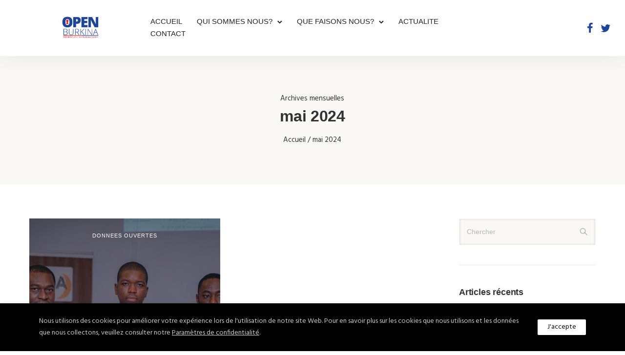

--- FILE ---
content_type: text/html; charset=UTF-8
request_url: https://www.openburkina.bf/2024/05/
body_size: 19010
content:
<!doctype html>
<html class="no-js" lang="fr-FR">
<head>
	<meta charset="utf-8">
	<meta http-equiv="X-UA-Compatible" content="IE=edge,chrome=1" >
	<meta name="viewport" content="user-scalable=no, width=device-width, initial-scale=1, maximum-scale=1" />
    <meta name="apple-mobile-web-app-capable" content="yes" />
	<title>mai 2024 &#8211; Open Burkina</title>
<meta name='robots' content='max-image-preview:large' />
<link rel='dns-prefetch' href='//wwww.openburkina.bf' />
<link rel='dns-prefetch' href='//fonts.googleapis.com' />
<link rel="alternate" type="application/rss+xml" title="Open Burkina &raquo; Flux" href="https://www.openburkina.bf/feed/" />
<link rel="alternate" type="application/rss+xml" title="Open Burkina &raquo; Flux des commentaires" href="https://www.openburkina.bf/comments/feed/" />
<script type="text/javascript">
window._wpemojiSettings = {"baseUrl":"https:\/\/s.w.org\/images\/core\/emoji\/14.0.0\/72x72\/","ext":".png","svgUrl":"https:\/\/s.w.org\/images\/core\/emoji\/14.0.0\/svg\/","svgExt":".svg","source":{"concatemoji":"https:\/\/www.openburkina.bf\/incs\/js\/wp-emoji-release.min.js?ver=6.1.7"}};
/*! This file is auto-generated */
!function(e,a,t){var n,r,o,i=a.createElement("canvas"),p=i.getContext&&i.getContext("2d");function s(e,t){var a=String.fromCharCode,e=(p.clearRect(0,0,i.width,i.height),p.fillText(a.apply(this,e),0,0),i.toDataURL());return p.clearRect(0,0,i.width,i.height),p.fillText(a.apply(this,t),0,0),e===i.toDataURL()}function c(e){var t=a.createElement("script");t.src=e,t.defer=t.type="text/javascript",a.getElementsByTagName("head")[0].appendChild(t)}for(o=Array("flag","emoji"),t.supports={everything:!0,everythingExceptFlag:!0},r=0;r<o.length;r++)t.supports[o[r]]=function(e){if(p&&p.fillText)switch(p.textBaseline="top",p.font="600 32px Arial",e){case"flag":return s([127987,65039,8205,9895,65039],[127987,65039,8203,9895,65039])?!1:!s([55356,56826,55356,56819],[55356,56826,8203,55356,56819])&&!s([55356,57332,56128,56423,56128,56418,56128,56421,56128,56430,56128,56423,56128,56447],[55356,57332,8203,56128,56423,8203,56128,56418,8203,56128,56421,8203,56128,56430,8203,56128,56423,8203,56128,56447]);case"emoji":return!s([129777,127995,8205,129778,127999],[129777,127995,8203,129778,127999])}return!1}(o[r]),t.supports.everything=t.supports.everything&&t.supports[o[r]],"flag"!==o[r]&&(t.supports.everythingExceptFlag=t.supports.everythingExceptFlag&&t.supports[o[r]]);t.supports.everythingExceptFlag=t.supports.everythingExceptFlag&&!t.supports.flag,t.DOMReady=!1,t.readyCallback=function(){t.DOMReady=!0},t.supports.everything||(n=function(){t.readyCallback()},a.addEventListener?(a.addEventListener("DOMContentLoaded",n,!1),e.addEventListener("load",n,!1)):(e.attachEvent("onload",n),a.attachEvent("onreadystatechange",function(){"complete"===a.readyState&&t.readyCallback()})),(e=t.source||{}).concatemoji?c(e.concatemoji):e.wpemoji&&e.twemoji&&(c(e.twemoji),c(e.wpemoji)))}(window,document,window._wpemojiSettings);
</script>
<style type="text/css">
img.wp-smiley,
img.emoji {
	display: inline !important;
	border: none !important;
	box-shadow: none !important;
	height: 1em !important;
	width: 1em !important;
	margin: 0 0.07em !important;
	vertical-align: -0.1em !important;
	background: none !important;
	padding: 0 !important;
}
</style>
	<link rel='stylesheet' id='wp-block-library-css' href='https://www.openburkina.bf/incs/css/dist/block-library/style.min.css?ver=6.1.7' type='text/css' media='all' />
<link rel='stylesheet' id='classic-theme-styles-css' href='https://www.openburkina.bf/incs/css/classic-themes.min.css?ver=1' type='text/css' media='all' />
<style id='global-styles-inline-css' type='text/css'>
body{--wp--preset--color--black: #000000;--wp--preset--color--cyan-bluish-gray: #abb8c3;--wp--preset--color--white: #ffffff;--wp--preset--color--pale-pink: #f78da7;--wp--preset--color--vivid-red: #cf2e2e;--wp--preset--color--luminous-vivid-orange: #ff6900;--wp--preset--color--luminous-vivid-amber: #fcb900;--wp--preset--color--light-green-cyan: #7bdcb5;--wp--preset--color--vivid-green-cyan: #00d084;--wp--preset--color--pale-cyan-blue: #8ed1fc;--wp--preset--color--vivid-cyan-blue: #0693e3;--wp--preset--color--vivid-purple: #9b51e0;--wp--preset--gradient--vivid-cyan-blue-to-vivid-purple: linear-gradient(135deg,rgba(6,147,227,1) 0%,rgb(155,81,224) 100%);--wp--preset--gradient--light-green-cyan-to-vivid-green-cyan: linear-gradient(135deg,rgb(122,220,180) 0%,rgb(0,208,130) 100%);--wp--preset--gradient--luminous-vivid-amber-to-luminous-vivid-orange: linear-gradient(135deg,rgba(252,185,0,1) 0%,rgba(255,105,0,1) 100%);--wp--preset--gradient--luminous-vivid-orange-to-vivid-red: linear-gradient(135deg,rgba(255,105,0,1) 0%,rgb(207,46,46) 100%);--wp--preset--gradient--very-light-gray-to-cyan-bluish-gray: linear-gradient(135deg,rgb(238,238,238) 0%,rgb(169,184,195) 100%);--wp--preset--gradient--cool-to-warm-spectrum: linear-gradient(135deg,rgb(74,234,220) 0%,rgb(151,120,209) 20%,rgb(207,42,186) 40%,rgb(238,44,130) 60%,rgb(251,105,98) 80%,rgb(254,248,76) 100%);--wp--preset--gradient--blush-light-purple: linear-gradient(135deg,rgb(255,206,236) 0%,rgb(152,150,240) 100%);--wp--preset--gradient--blush-bordeaux: linear-gradient(135deg,rgb(254,205,165) 0%,rgb(254,45,45) 50%,rgb(107,0,62) 100%);--wp--preset--gradient--luminous-dusk: linear-gradient(135deg,rgb(255,203,112) 0%,rgb(199,81,192) 50%,rgb(65,88,208) 100%);--wp--preset--gradient--pale-ocean: linear-gradient(135deg,rgb(255,245,203) 0%,rgb(182,227,212) 50%,rgb(51,167,181) 100%);--wp--preset--gradient--electric-grass: linear-gradient(135deg,rgb(202,248,128) 0%,rgb(113,206,126) 100%);--wp--preset--gradient--midnight: linear-gradient(135deg,rgb(2,3,129) 0%,rgb(40,116,252) 100%);--wp--preset--duotone--dark-grayscale: url('#wp-duotone-dark-grayscale');--wp--preset--duotone--grayscale: url('#wp-duotone-grayscale');--wp--preset--duotone--purple-yellow: url('#wp-duotone-purple-yellow');--wp--preset--duotone--blue-red: url('#wp-duotone-blue-red');--wp--preset--duotone--midnight: url('#wp-duotone-midnight');--wp--preset--duotone--magenta-yellow: url('#wp-duotone-magenta-yellow');--wp--preset--duotone--purple-green: url('#wp-duotone-purple-green');--wp--preset--duotone--blue-orange: url('#wp-duotone-blue-orange');--wp--preset--font-size--small: 13px;--wp--preset--font-size--medium: 20px;--wp--preset--font-size--large: 36px;--wp--preset--font-size--x-large: 42px;--wp--preset--spacing--20: 0.44rem;--wp--preset--spacing--30: 0.67rem;--wp--preset--spacing--40: 1rem;--wp--preset--spacing--50: 1.5rem;--wp--preset--spacing--60: 2.25rem;--wp--preset--spacing--70: 3.38rem;--wp--preset--spacing--80: 5.06rem;}:where(.is-layout-flex){gap: 0.5em;}body .is-layout-flow > .alignleft{float: left;margin-inline-start: 0;margin-inline-end: 2em;}body .is-layout-flow > .alignright{float: right;margin-inline-start: 2em;margin-inline-end: 0;}body .is-layout-flow > .aligncenter{margin-left: auto !important;margin-right: auto !important;}body .is-layout-constrained > .alignleft{float: left;margin-inline-start: 0;margin-inline-end: 2em;}body .is-layout-constrained > .alignright{float: right;margin-inline-start: 2em;margin-inline-end: 0;}body .is-layout-constrained > .aligncenter{margin-left: auto !important;margin-right: auto !important;}body .is-layout-constrained > :where(:not(.alignleft):not(.alignright):not(.alignfull)){max-width: var(--wp--style--global--content-size);margin-left: auto !important;margin-right: auto !important;}body .is-layout-constrained > .alignwide{max-width: var(--wp--style--global--wide-size);}body .is-layout-flex{display: flex;}body .is-layout-flex{flex-wrap: wrap;align-items: center;}body .is-layout-flex > *{margin: 0;}:where(.wp-block-columns.is-layout-flex){gap: 2em;}.has-black-color{color: var(--wp--preset--color--black) !important;}.has-cyan-bluish-gray-color{color: var(--wp--preset--color--cyan-bluish-gray) !important;}.has-white-color{color: var(--wp--preset--color--white) !important;}.has-pale-pink-color{color: var(--wp--preset--color--pale-pink) !important;}.has-vivid-red-color{color: var(--wp--preset--color--vivid-red) !important;}.has-luminous-vivid-orange-color{color: var(--wp--preset--color--luminous-vivid-orange) !important;}.has-luminous-vivid-amber-color{color: var(--wp--preset--color--luminous-vivid-amber) !important;}.has-light-green-cyan-color{color: var(--wp--preset--color--light-green-cyan) !important;}.has-vivid-green-cyan-color{color: var(--wp--preset--color--vivid-green-cyan) !important;}.has-pale-cyan-blue-color{color: var(--wp--preset--color--pale-cyan-blue) !important;}.has-vivid-cyan-blue-color{color: var(--wp--preset--color--vivid-cyan-blue) !important;}.has-vivid-purple-color{color: var(--wp--preset--color--vivid-purple) !important;}.has-black-background-color{background-color: var(--wp--preset--color--black) !important;}.has-cyan-bluish-gray-background-color{background-color: var(--wp--preset--color--cyan-bluish-gray) !important;}.has-white-background-color{background-color: var(--wp--preset--color--white) !important;}.has-pale-pink-background-color{background-color: var(--wp--preset--color--pale-pink) !important;}.has-vivid-red-background-color{background-color: var(--wp--preset--color--vivid-red) !important;}.has-luminous-vivid-orange-background-color{background-color: var(--wp--preset--color--luminous-vivid-orange) !important;}.has-luminous-vivid-amber-background-color{background-color: var(--wp--preset--color--luminous-vivid-amber) !important;}.has-light-green-cyan-background-color{background-color: var(--wp--preset--color--light-green-cyan) !important;}.has-vivid-green-cyan-background-color{background-color: var(--wp--preset--color--vivid-green-cyan) !important;}.has-pale-cyan-blue-background-color{background-color: var(--wp--preset--color--pale-cyan-blue) !important;}.has-vivid-cyan-blue-background-color{background-color: var(--wp--preset--color--vivid-cyan-blue) !important;}.has-vivid-purple-background-color{background-color: var(--wp--preset--color--vivid-purple) !important;}.has-black-border-color{border-color: var(--wp--preset--color--black) !important;}.has-cyan-bluish-gray-border-color{border-color: var(--wp--preset--color--cyan-bluish-gray) !important;}.has-white-border-color{border-color: var(--wp--preset--color--white) !important;}.has-pale-pink-border-color{border-color: var(--wp--preset--color--pale-pink) !important;}.has-vivid-red-border-color{border-color: var(--wp--preset--color--vivid-red) !important;}.has-luminous-vivid-orange-border-color{border-color: var(--wp--preset--color--luminous-vivid-orange) !important;}.has-luminous-vivid-amber-border-color{border-color: var(--wp--preset--color--luminous-vivid-amber) !important;}.has-light-green-cyan-border-color{border-color: var(--wp--preset--color--light-green-cyan) !important;}.has-vivid-green-cyan-border-color{border-color: var(--wp--preset--color--vivid-green-cyan) !important;}.has-pale-cyan-blue-border-color{border-color: var(--wp--preset--color--pale-cyan-blue) !important;}.has-vivid-cyan-blue-border-color{border-color: var(--wp--preset--color--vivid-cyan-blue) !important;}.has-vivid-purple-border-color{border-color: var(--wp--preset--color--vivid-purple) !important;}.has-vivid-cyan-blue-to-vivid-purple-gradient-background{background: var(--wp--preset--gradient--vivid-cyan-blue-to-vivid-purple) !important;}.has-light-green-cyan-to-vivid-green-cyan-gradient-background{background: var(--wp--preset--gradient--light-green-cyan-to-vivid-green-cyan) !important;}.has-luminous-vivid-amber-to-luminous-vivid-orange-gradient-background{background: var(--wp--preset--gradient--luminous-vivid-amber-to-luminous-vivid-orange) !important;}.has-luminous-vivid-orange-to-vivid-red-gradient-background{background: var(--wp--preset--gradient--luminous-vivid-orange-to-vivid-red) !important;}.has-very-light-gray-to-cyan-bluish-gray-gradient-background{background: var(--wp--preset--gradient--very-light-gray-to-cyan-bluish-gray) !important;}.has-cool-to-warm-spectrum-gradient-background{background: var(--wp--preset--gradient--cool-to-warm-spectrum) !important;}.has-blush-light-purple-gradient-background{background: var(--wp--preset--gradient--blush-light-purple) !important;}.has-blush-bordeaux-gradient-background{background: var(--wp--preset--gradient--blush-bordeaux) !important;}.has-luminous-dusk-gradient-background{background: var(--wp--preset--gradient--luminous-dusk) !important;}.has-pale-ocean-gradient-background{background: var(--wp--preset--gradient--pale-ocean) !important;}.has-electric-grass-gradient-background{background: var(--wp--preset--gradient--electric-grass) !important;}.has-midnight-gradient-background{background: var(--wp--preset--gradient--midnight) !important;}.has-small-font-size{font-size: var(--wp--preset--font-size--small) !important;}.has-medium-font-size{font-size: var(--wp--preset--font-size--medium) !important;}.has-large-font-size{font-size: var(--wp--preset--font-size--large) !important;}.has-x-large-font-size{font-size: var(--wp--preset--font-size--x-large) !important;}
.wp-block-navigation a:where(:not(.wp-element-button)){color: inherit;}
:where(.wp-block-columns.is-layout-flex){gap: 2em;}
.wp-block-pullquote{font-size: 1.5em;line-height: 1.6;}
</style>
<link rel='stylesheet' id='gdprmagnificpopup-css' href='https://www.openburkina.bf/adds/be-gdpr/public/css/magnific-popup.css?ver=1.1.5' type='text/css' media='all' />
<link rel='stylesheet' id='be-gdpr-css' href='https://www.openburkina.bf/adds/be-gdpr/public/css/be-gdpr-public.css?ver=1.1.5' type='text/css' media='all' />
<link rel='stylesheet' id='be-grid-portfolio-css' href='https://www.openburkina.bf/adds/be-grid/css/be-grid.min.css?ver=1.2.9' type='text/css' media='all' />
<link rel='stylesheet' id='tatsu-main-css' href='https://www.openburkina.bf/adds/tatsu/public/css/tatsu.min.css?ver=3.4.2' type='text/css' media='all' />
<link rel='stylesheet' id='exponent-modules-css' href='https://www.openburkina.bf/adds/exponent-modules/public/css/exponent-modules.min.css?ver=2.1.5' type='text/css' media='all' />
<link rel='stylesheet' id='rs-plugin-settings-css' href='https://www.openburkina.bf/adds/revslider/public/assets/css/rs6.css?ver=6.1.5' type='text/css' media='all' />
<style id='rs-plugin-settings-inline-css' type='text/css'>
#rs-demo-id {}
</style>
<link rel='stylesheet' id='typehub-css' href='https://www.openburkina.bf/adds/tatsu/includes/typehub/public/css/typehub-public.css?ver=2.0.6' type='text/css' media='all' />
<link rel='stylesheet' id='typehub-google-fonts-css' href='//fonts.googleapis.com/css?family=Hind%3A400&#038;ver=1.0' type='text/css' media='all' />
<link rel='stylesheet' id='tatsu_icons-css' href='https://www.openburkina.bf/adds/tatsu/includes/icons/tatsu_icons/tatsu-icons.css?ver=6.1.7' type='text/css' media='all' />
<link rel='stylesheet' id='exponent-core-icons-css' href='https://www.openburkina.bf/openburkina/fonts/icons.css?ver=1.2.4' type='text/css' media='all' />
<link rel='stylesheet' id='exponent-vendor-css' href='https://www.openburkina.bf/openburkina/css/vendor/vendor.css?ver=1.2.4' type='text/css' media='all' />
<link rel='stylesheet' id='exponent-main-css-css' href='https://www.openburkina.bf/openburkina/css/main.css?ver=1.2.4' type='text/css' media='all' />
<link rel='stylesheet' id='exponent-style-css-css' href='https://www.openburkina.bf/openburkina_child/sec-mod.css?ver=1.2.4' type='text/css' media='all' />
<script type='text/javascript' src='https://www.openburkina.bf/incs/js/jquery/jquery.min.js?ver=3.6.1' id='jquery-core-js'></script>
<script type='text/javascript' src='https://www.openburkina.bf/incs/js/jquery/jquery-migrate.min.js?ver=3.3.2' id='jquery-migrate-js'></script>
<script type='text/javascript' id='be-gdpr-js-extra'>
/* <![CDATA[ */
var beGdprConcerns = {"youtube":{"label":"Youtube","description":"Consent to display content from YouTube.","required":false},"vimeo":{"label":"Vimeo","description":"Consent to display content from Vimeo.","required":false},"gmaps":{"label":"Google Maps","description":"Consent to display content from Google Maps.","required":false},"spotify":{"label":"Spotify","description":"Consent to display content from Spotify.","required":false},"soundcloud":{"label":"Sound Cloud","description":"Consent to display content from Sound Cloud.","required":false}};
/* ]]> */
</script>
<script type='text/javascript' src='https://www.openburkina.bf/adds/be-gdpr/public/js/be-gdpr-public.js?ver=1.1.5' id='be-gdpr-js'></script>
<script type='text/javascript' src='//www.openburkina.bf/adds/wp-hide-security-enhancer/assets/js/devtools-detect.js?ver=6.1.7' id='devtools-detect-js'></script>
<script type='text/javascript' src='https://wwww.openburkina.bf/?c8bcbc02627b9e9ad97c21950c48c379&#038;ver=6.1.7' id='c8bcbc02627b9e9ad97c21950c48c379-js'></script>
<script type='text/javascript' src='https://www.openburkina.bf/adds/revslider/public/assets/js/revolution.tools.min.js?ver=6.0' id='tp-tools-js'></script>
<script type='text/javascript' src='https://www.openburkina.bf/adds/revslider/public/assets/js/rs6.min.js?ver=6.1.5' id='revmin-js'></script>
<script type='text/javascript' src='https://www.openburkina.bf/adds/tatsu/includes/typehub/public/js/webfont.min.js?ver=6.1.7' id='webfontloader-js'></script>
<script type='text/javascript' id='webfontloader-js-after'>
WebFont.load( { typekit: { id: '' }, })
</script>
<script type='text/javascript' src='https://www.openburkina.bf/openburkina/js/vendor/modernizr.js?ver=6.1.7' id='modernizr-js'></script>
<link rel="https://api.w.org/" href="https://www.openburkina.bf/wp-json/" /><link rel="EditURI" type="application/rsd+xml" title="RSD" href="https://wwww.openburkina.bf/xmlrpc.php?rsd" />
<link rel="wlwmanifest" type="application/wlwmanifest+xml" href="https://www.openburkina.bf/incs/wlwmanifest.xml" />
<script type="text/javascript"> 

/**  all layers have to be in this global array - in further process each map will have something like vectorM[map_ol3js_n][layer_n] */
var vectorM = [[]];


/** put translations from PHP/mo to JavaScript */
var translations = [];

/** global GET-Parameters */
var HTTP_GET_VARS = [];

</script><!-- OSM plugin V6.0.1: did not add geo meta tags. --> 
<style id="be-dynamic-css" type="text/css"> 
/****************************************************
Header Styles
*****************************************************/

.exponent-menu li a:hover,
.exponent-menu li.current-menu-item > a,
.exponent-mobile-menu li a:hover,
.exponent-mobile-menu li.current-menu-item > a,
.exponent-menu > ul > li:hover > a,
.exponent-menu .exponent-sub-menu > li:hover > a{
  color:  rgba(29,69,154,1);
}
.exponent-menu > ul > li:hover > .exponent-sub-menu-indicator svg polyline,
.exponent-menu .exponent-sub-menu > li:hover svg polyline {
  stroke : rgba(29,69,154,1);
}
/**
 * Common Styles
 */
blockquote {
  border-left: 4px solid rgba(29,69,154,1);
}
a {
  color : rgba(29,69,154,1);
}

.flickity-page-dots .dot.is-selected {
  background : rgba(29,69,154,1);
}

/**
 * Form Styles
 */ 

.exp-form-border {
  background-color : rgba(29,69,154,1);
}
.exp-form-border-with-underline .exp-form-field-active .exp-form-field-label {
   color : rgba(29,69,154,1); 
}

.exp-form-rounded input:not([type = "submit"]):focus,
.exp-form-rounded textarea:focus,
.exp-form-rounded select:focus {
   border-color : rgba(29,69,154,1);
}
.exp-form-pill input:not([type = "submit"]):focus,
.exp-form-pill textarea:focus,
.exp-form-pill select:focus {
  border-color : rgba(29,69,154,1);
}


.exp-form-pill input:not([type = "submit"]),
.exp-form-pill textarea,
.exp-form-pill select,
.exp-form-rounded input,
.exp-form-rounded textarea,
.exp-form-rounded select {
    background-color : rgba(250,248,247,1);
}

input[ type = "submit" ] {
  color : #ffffff;
  background : rgba(29,69,154,1);
}

/**
 * Posts Styles
 */


.exp-post-categories-normal a:hover,
.exp-post-title a:hover,
.exp-post-author .exp-post-author-name:hover {
    color : rgba(29,69,154,1);
}

.pages_list a {
  background: rgba(34,34,34,1);
  color: #ffffff;
}

.pages_list a:hover {
  background: rgba(29,69,154,1);
  color: #ffffff;
}

.exp-categories-post-count {
  color : rgba(29,69,154,1);
}

.exp-archive-post-count {
  color : rgba(29,69,154,1);
}

.widget_calendar tbody a {
  color : rgba(29,69,154,1);
}

.exp-read-more.exp-read-more-underlined::after {
  background : rgba(29,69,154,1);
}

.exp-posts-nav {
   padding-top : 20px;
   padding-bottom : 20px;
}

.exp-home-grid-icon {
  color : rgba(34,34,34,1);
}

.exp-read-more-underlined {
  color : rgba(34,34,34,1);
}
.exp-read-more-underlined::before {
  color : rgba(34,34,34,1);
}
.exp-read-more-underlined:hover {
  color : rgba(29,69,154,1);
}
.exp-read-more-underlined:hover::after {
  color : rgba(29,69,154,1);
}

/**
 * anchor styles
 */

  .menu-item.current-menu-item > a {
    color : rgba(29,69,154,1);
  }

 .exp-breadcrumbs a:hover,
 .widget a:hover {
   color : rgba(29,69,154,1);
 }
 .widget .tag-cloud-link:hover {
   background : rgba(29,69,154,1);
 }

.exp-post-single-footer-author {
   background : #ffffff;
}

.exp-pagination .page-numbers:not(.current):hover {
  background : rgba(250,248,247,1);
}

.exp-post-single-footer-tags .exp-term:hover,
.exp-pagination .current {
  color : #ffffff;
  background : rgba(29,69,154,1);
}
.exp-pagination .current {
  border-color:  rgba(29,69,154,1);
  box-shadow : 0 7px 14px -6px rgba(29,69,154,1);
}
.exp-pagination a:hover {
  color : rgba(29,69,154,1);
}

/**
 * Comments
 */
#cancel-comment-reply-link:hover,
.exp-comment-reply:hover {
  color : rgba(29,69,154,1);
}

/**
 * Widgets
 */
.exp-archive-post-count,
.exp-categories-post-count {
  background : rgba(250,248,247,1);
}
.exp-archive-widget-link:hover a {
  color : rgba(29,69,154,1)}
.exp-archive-widget-link:hover .exp-archive-post-count {
  background : rgba(29,69,154,1);
  color : #ffffff;
}
.exp-categories-widget-link:hover > a {
  color : rgba(29,69,154,1);
}
.exp-categories-widget-link:hover > .exp-categories-post-count {
  color : #ffffff;
  background : rgba(29,69,154,1);
}
.widget_calendar tbody a {
  background : rgba(250,248,247,1);
}
#wp-calendar caption {
  color: rgba(34,34,34,1);
}
.widget_calendar tbody a:hover {
  color : #ffffff;
  background : rgba(29,69,154,1);
}
.tagcloud .tag-cloud-link {
  background : rgba(250,248,247,1);
}
.tagcloud .tag-cloud-link:hover {
  color : #ffffff;
  background : rgba(29,69,154,1);
}

/**
 * Accordion Module
 */
.accordion-head:hover {
    color: rgba(29,69,154,1);
}

/** Loader color */
.exp-subscribe-loader-inner {
  border-color : rgba(250,248,247,1);
  border-left-color : rgba(29,69,154,1);
}

#be-themes-page-loader .style-spin{
    border: 7px solid rgba(29,69,154,0.3);
    border-top-color: rgba(29,69,154,1);
}

#be-themes-page-loader .style-ring div{
	border: 6px solid rgba(29,69,154,0.6);
	border-color:rgba(29,69,154,0.6) transparent transparent transparent;
}

#be-themes-page-loader .style-ellipsis div {
	background:rgba(29,69,154,1);
}

#be-themes-page-loader .style-ripple div {
	border: 4px solid rgba(29,69,154,1);
}

/**
 * Back to Top
 */
#be-themes-back-to-top {
   background : rgba(29,69,154,1);
   color : #ffffff;
}

/**
 * Backgrounds
 */

  body {
      background : rgba(255, 255, 255, 1)  }

/**
 * Entry Header
 */
  .exp-entry-header {
    background : #faf8f7;
    color : #313233;
    padding-top : 80px;
    padding-bottom : 80px;
  }
  .exp-entry-header .exp-post-entry-title {
    color : #313233;
  }

  .exp-breadcrumbs {
    color : 1;
  }


/**
 * Search Form
 */
.search:focus ~ .exp-searchform-icon,
.exp-form-field-active .exp-searchform-icon {
    color : rgba(29,69,154,1);
}

/**
 * Woocommerce
 */

.woocommerce-orders-table a:hover {
  color : rgba(29,69,154,1);
}

.woocommerce-table--order-downloads td a:hover {
  color : rgba(29,69,154,1);
}

.exp-quick-view {
  background : rgba(29,69,154,1);
  color : #ffffff;
}

.exp-wc-price-cart-wrap .exp-add-to-cart {
  color : rgba(29,69,154,1);
}

.exp-wc-meta-value a:hover {
  color : rgba(29,69,154,1);
}

.single_add_to_cart_button {
  color : #ffffff;
  background : rgba(29,69,154,1);
}
.single_add_to_cart_button:hover {
  color : rgba(29,69,154,1);
  background : #ffffff;
  border : 1px solid rgba(29,69,154,1);
}

.wc-tabs .active {
  color : rgba(29,69,154,1);
  border-bottom : 2px solid rgba(29,69,154,1);
}

.exp-product-categories a:hover {
  color : rgba(29,69,154,1);
}

.products .exp-product-title a:hover {
  color : rgba(29,69,154,1);
}

.exp-add-to-wishlist-icon:hover,
.exp-already-in-wishlist {
  color : rgba(29,69,154,1);
}
.products .exp-already-in-wishlist-icon {
  color : rgba(29,69,154,1);
}
.exp-wc-product-info-inner .exp-add-to-wishlist:hover { 
  color : rgba(29,69,154,1);
}

.exp-wc-add-to-cart-icon:hover {
  color : rgba(29,69,154,1);
}

.exp-wc-quickview .product_title:hover {
  color : rgba(29,69,154,1);
}

.woocommerce-mini-cart__buttons a {
   color : #ffffff;
   background : rgba(29,69,154,1);
}
.woocommerce-mini-cart__buttons a:hover {
  color : rgba(29,69,154,1);
  background  : #ffffff;
  border-color : rgba(29,69,154,1);
}

.woocommerce-mini-cart__buttons .checkout {
  color : rgba(29,69,154,1);
  background  : #ffffff;
}
.woocommerce-mini-cart__buttons .checkout:hover {
  color : #ffffff;
  background : rgba(29,69,154,1);
}

.exp-wc-cart-product-title:hover {
  color : rgba(29,69,154,1);
}

.grouped_form a:hover {
  color : rgba(29,69,154,1);
}

.product-categories .cat-item a:hover {
    color: rgba(29,69,154,1);
}
.product-categories .cat-item a:hover + .count > .exp-categories-post-count {
    background: rgba(29,69,154,1);
    color : #ffffff;
}

.widget .price_slider {
  background : rgba(250,248,247,1);
}

.ui-slider-handle,
.ui-slider-range {
  border-color : rgba(29,69,154,1);
}

.price_slider_amount button {
  background : rgba(29,69,154,1);
}

.woocommerce-widget-layered-nav-list__item .count {
  color : rgba(29,69,154,1);
}
.woocommerce-widget-layered-nav-list__item .count {
  background : rgba(250,248,247,1);
}
.woocommerce-widget-layered-nav-list__item > a:hover {
  color : rgba(29,69,154,1);
}
.woocommerce-widget-layered-nav-list__item > a:hover + .count {
  background : rgba(29,69,154,1);
  color : #ffffff;
}

.widget_layered_nav_filters .chosen {
  color : #ffffff;
  background  : rgba(29,69,154,1);
}

.woocommerce-cart-form__contents .product-name a:hover,
.wishlist_table .product-name a:hover {
  color : rgba(29,69,154,1);
}

.coupon button {
  color : #ffffff;
  background : rgba(29,69,154,1);
}

button[name = "calc_shipping"] {
  color : #ffffff;
  background : rgba(29,69,154,1);
}

.cart_totals .checkout-button {
  color : #ffffff;
  background : rgba(29,69,154,1);
}

.woocommerce-form-coupon button[name = "apply_coupon"] {
  color : #ffffff;
  background : rgba(29,69,154,1);
}

.woocommerce-shipping-fields input:focus,
.woocommerce-billing-fields input:focus,
.woocommerce-form-login input:focus,
.woocommerce-form-register input:focus,
.woocommerce-form-coupon input:focus,
.woocommerce-address-fields input:focus, 
.woocommerce-EditAccountForm input:focus {
  border-color : rgba(29,69,154,1);
}

.woocommerce-additional-fields textarea:focus {
  border-color : rgba(29,69,154,1); 
}

button[name = "woocommerce_checkout_place_order"] {
  color : #ffffff;
  background : rgba(29,69,154,1);
}

.woocommerce-table--order-details .product-name a:hover {
    color : rgba(29,69,154,1);
}

.woocommerce-MyAccount-navigation-link:hover {
  color : rgba(29,69,154,1);
}

.woocommerce-orders-table .woocommerce-orders-table__cell-order-number a {
  color : rgba(29,69,154,1);
}

.woocommerce-account .woocommerce-Address-title a {
  color : rgba(29,69,154,1);
}

.woocommerce-review__verified.verified {
    background : rgba(250,248,247,1);
}

.woocommerce-form-login button[name="login"],
.woocommerce-form-register button[name="register"] {
  color : #ffffff;
  background : rgba(29,69,154,1);
}

.woocommerce-address-fields button[name = "save_address"],
.woocommerce-EditAccountForm button[name = "save_account_details"] {
  color : #ffffff;
  background : rgba(29,69,154,1);
}

.woocommerce-form-coupon-toggle .showcoupon,
.woocommerce-form-login-toggle .showlogin,
.lost_password a,
.exp-wc-product-share-icons .custom-share-button,
.yith-wcwl-share a {
  color : rgba(34,34,34,1);
}

.exponent-cart-count {
  background : rgba(29,69,154,1);
  color : #ffffff;
}

/**
 * Portfolio details btn
 */
.be-portfolio-details .mediumbtn {
  background: rgba(29,69,154,1);
  color:#ffffff;
}

.home-grid-icon:hover span {
  background : rgba(29,69,154,1);
} </style>
<style rel="stylesheet" id="typehub-output">h1,.h1{font-family:"Proxima Nova",-apple-system,BlinkMacSystemFont,'Segoe UI',Roboto,Oxygen-Sans,Ubuntu,Cantarell,'Helvetica Neue',sans-serif;font-weight:700;font-style:normal;font-size:60px;text-transform:none;letter-spacing:-0.005em;line-height:72px;color:#3E4249}h2,.h2{font-family:"Proxima Nova",-apple-system,BlinkMacSystemFont,'Segoe UI',Roboto,Oxygen-Sans,Ubuntu,Cantarell,'Helvetica Neue',sans-serif;font-weight:600;font-style:normal;font-size:44px;text-transform:none;letter-spacing:0;line-height:56px;color:#3E4249}h3,.h3{font-family:"Proxima Nova",-apple-system,BlinkMacSystemFont,'Segoe UI',Roboto,Oxygen-Sans,Ubuntu,Cantarell,'Helvetica Neue',sans-serif;font-weight:600;font-style:normal;font-size:34px;text-transform:none;letter-spacing:-0.003em;line-height:46px;color:rgba(49,50,51,1)}h4,.h4{font-family:"Proxima Nova",-apple-system,BlinkMacSystemFont,'Segoe UI',Roboto,Oxygen-Sans,Ubuntu,Cantarell,'Helvetica Neue',sans-serif;font-weight:600;font-style:normal;font-size:26px;text-transform:none;letter-spacing:0;line-height:38px;color:rgba(49,50,51,1)}h5,.exp-wc-cart-collaterals-inner .cart_totals h2,.woocommerce-billing-fields h3,.exp-wc-cart-title,#ship-to-different-address,.woocommerce-customer-details .woocommerce-column__title,.woocommerce-account.woocommerce-edit-address h3,#order_review_heading,.exp-posts-nav-post-title,.h5{font-family:"Proxima Nova",-apple-system,BlinkMacSystemFont,'Segoe UI',Roboto,Oxygen-Sans,Ubuntu,Cantarell,'Helvetica Neue',sans-serif;font-weight:600;font-style:normal;font-size:18px;text-transform:none;letter-spacing:-0.01em;line-height:30px;color:rgba(49,50,51,1)}h6,.testimonial-author-role.h6-font,.menu-card-title,.menu-card-item-price,.slider-counts,.woocommerce-mini-cart__total strong,.variations .label,.exp-wc-meta-label,.exp-wc-shop-attribute-label,.cart_totals h2,.woocommerce-orders-table th,.upsells>h2,.related>h2,.woocommerce-table--order-details thead th,.woocommerce-orders-table a,.wc_payment_method label,.woocommerce-checkout-review-order thead th,.wishlist_table th,.exp-wc-product-share-label,.yith-wcwl-share-title,.woocommerce-Reviews #reply-title,.woocommerce-checkout-review-order tfoot .woocommerce-Price-amount,.stock,.woocommerce-table--order-details tfoot .woocommerce-Price-amount,.woocommerce-Address-title a,.wc-tabs,.exp-wc-review-author,a.bbp-forum-title,#bbpress-forums fieldset.bbp-form label,.bbp-topic-title a.bbp-topic-permalink,#bbpress-forums ul.forum-titles li,#bbpress-forums ul.bbp-replies li.bbp-header,.h6{font-family:"Proxima Nova",-apple-system,BlinkMacSystemFont,'Segoe UI',Roboto,Oxygen-Sans,Ubuntu,Cantarell,'Helvetica Neue',sans-serif;font-weight:600;font-style:normal;font-size:16px;text-transform:none;letter-spacing:-0.01px;line-height:26px;color:rgba(49,50,51,1)}body,.special-heading-wrap .caption-wrap .body-font,.body{font-family:"Hind",-apple-system,BlinkMacSystemFont,'Segoe UI',Roboto,Oxygen-Sans,Ubuntu,Cantarell,'Helvetica Neue',sans-serif;font-weight:400;font-style:normal;font-size:17px;text-transform:none;letter-spacing:0;line-height:28px;color:rgba(132,137,145,1)}.widget_recent_comments a,.widget_rss .rsswidget,.widget_rss cite,.cart_totals th,.woocommerce-checkout-review-order-table tfoot th,.woocommerce-table--order-details tfoot th,.exp-recent-posts-widget-post-title,.widget_recent_entries a,.h7{font-family:"Proxima Nova",-apple-system,BlinkMacSystemFont,'Segoe UI',Roboto,Oxygen-Sans,Ubuntu,Cantarell,'Helvetica Neue',sans-serif;font-weight:600;font-style:normal;font-size:15px;text-transform:none;letter-spacing:-0.02em;line-height:22px;color:rgba(62,66,73,1)}.h8{font-family:"Proxima Nova",-apple-system,BlinkMacSystemFont,'Segoe UI',Roboto,Oxygen-Sans,Ubuntu,Cantarell,'Helvetica Neue',sans-serif;font-weight:600;font-style:normal;font-size:13px;text-transform:none;letter-spacing:0;line-height:18px;color:rgba(132,137,145,1)}.exp-posts-nav-post-location,.exp-read-more-underlined,.pages_list a,.h9{font-family:"Proxima Nova",-apple-system,BlinkMacSystemFont,'Segoe UI',Roboto,Oxygen-Sans,Ubuntu,Cantarell,'Helvetica Neue',sans-serif;font-weight:600;font-style:normal;font-size:11px;text-transform:uppercase;letter-spacing:1px;line-height:14px;color:rgba(132,137,145,1)}.body_1{font-family:"Hind",-apple-system,BlinkMacSystemFont,'Segoe UI',Roboto,Oxygen-Sans,Ubuntu,Cantarell,'Helvetica Neue',sans-serif;font-weight:400;font-style:normal;font-size:15px;text-transform:none;letter-spacing:0;line-height:25px;color:rgba(132,137,145,1)}.body_2{font-family:"Proxima Nova",-apple-system,BlinkMacSystemFont,'Segoe UI',Roboto,Oxygen-Sans,Ubuntu,Cantarell,'Helvetica Neue',sans-serif;font-weight:400;font-style:normal;font-size:26px;text-transform:none;letter-spacing:0;line-height:38px;color:rgba(132,137,145,1)}blockquote,.quote{font-family:"Proxima Nova",-apple-system,BlinkMacSystemFont,'Segoe UI',Roboto,Oxygen-Sans,Ubuntu,Cantarell,'Helvetica Neue',sans-serif;font-weight:400;font-style:normal;font-size:22px;text-transform:none;letter-spacing:0;line-height:34px;color:rgba(49,50,51,1)}.exp-post-entry-title{font-family:"Proxima Nova",-apple-system,BlinkMacSystemFont,'Segoe UI',Roboto,Oxygen-Sans,Ubuntu,Cantarell,'Helvetica Neue',sans-serif;font-weight:600;font-style:normal;font-size:32px;text-transform:none;letter-spacing:-0.01em;line-height:46px;color:#343638}.exp-posts-nav-post-title{font-size:18px;line-height:28px;font-family:"Proxima Nova",-apple-system,BlinkMacSystemFont,'Segoe UI',Roboto,Oxygen-Sans,Ubuntu,Cantarell,'Helvetica Neue',sans-serif;font-weight:600;font-style:normal;text-transform:none;letter-spacing:0;color:#313233}.tatsu-button,input[type = "submit"],button[type="submit"],.cart_totals a.checkout-button{font-family:"Proxima Nova",-apple-system,BlinkMacSystemFont,'Segoe UI',Roboto,Oxygen-Sans,Ubuntu,Cantarell,'Helvetica Neue',sans-serif;font-weight:600;font-style:normal}.smallbtn,.exp-success-message__content a{font-size:12px;line-height:12px;letter-spacing:1px;text-transform:uppercase}.mediumbtn,input[type = "submit"],.woocommerce-mini-cart__buttons a,.woocommerce-address-fields button[name = "save_address"],.woocommerce-EditAccountForm button[name = "save_account_details"],.exp-quick-view,.single_add_to_cart_button,.coupon button,button[name = "calc_shipping"],.woocommerce-form-coupon button[name = "apply_coupon"],.woocommerce-form-login button[name="login"],.woocommerce-form-register button[name="register"]{font-size:12px;line-height:12px;letter-spacing:1px;text-transform:uppercase}.largebtn,.cart_totals .checkout-button,button[name = "woocommerce_checkout_place_order"]{font-size:13px;line-height:13px;letter-spacing:1px;text-transform:uppercase}.x-largebtn{font-size:14px;line-height:14px;letter-spacing:1px;text-transform:uppercase}.tatsu-button-wrap.blockbtn .tatsu-button,.tatsu-button.blockbtn{font-size:14px;line-height:14px;letter-spacing:1px;text-transform:uppercase}.tatsu-animated-link-inner{font-family:"Proxima Nova",-apple-system,BlinkMacSystemFont,'Segoe UI',Roboto,Oxygen-Sans,Ubuntu,Cantarell,'Helvetica Neue',sans-serif;font-size:16px;line-height:16px;color:#343638;letter-spacing:0;font-weight:600;font-style:normal;text-transform:none}.exp-form input:not([type = "submit"]),.exp-form textarea,.exp-form select,input,select,textarea,.select2-container--default .select2-selection--single .select2-selection__rendered,.select2-container--default .select2-selection--single .select2-selection__rendered{font-family:"Proxima Nova",-apple-system,BlinkMacSystemFont,'Segoe UI',Roboto,Oxygen-Sans,Ubuntu,Cantarell,'Helvetica Neue',sans-serif;color:#222;font-size:14px;font-weight:400;font-style:normal;letter-spacing:0;line-height:1.7em;text-transform:none}.exp-form label,.exp-form ::-webkit-input-placeholder,.exp-searchform-icon{font-family:"Proxima Nova",-apple-system,BlinkMacSystemFont,'Segoe UI',Roboto,Oxygen-Sans,Ubuntu,Cantarell,'Helvetica Neue',sans-serif;color:rgba(34,34,34,0.31);font-size:14px;font-weight:400;font-style:normal;letter-spacing:0;line-height:1.7em;text-transform:none}.exp-posts-loop .exp-post-title{font-family:"Proxima Nova",-apple-system,BlinkMacSystemFont,'Segoe UI',Roboto,Oxygen-Sans,Ubuntu,Cantarell,'Helvetica Neue',sans-serif;font-size:26px;font-weight:600;font-style:normal;line-height:38px;color:rgba(49,50,51,1);letter-spacing:0;text-transform:none}.be-grid .exp-post-title{font-family:"Proxima Nova",-apple-system,BlinkMacSystemFont,'Segoe UI',Roboto,Oxygen-Sans,Ubuntu,Cantarell,'Helvetica Neue',sans-serif;font-size:20px;font-weight:600;font-style:normal;line-height:30px;color:rgba(49,50,51,1);letter-spacing:0;text-transform:none}.exp-posts-loop .exp-post-content{font-family:"Hind",-apple-system,BlinkMacSystemFont,'Segoe UI',Roboto,Oxygen-Sans,Ubuntu,Cantarell,'Helvetica Neue',sans-serif;font-size:16px;line-height:28px;color:rgba(132,137,145,1);letter-spacing:0;font-weight:400;font-style:normal;text-transform:none}.exp-posts-loop .exp-post-categories,.exp-posts-loop.exp-posts-loop-style3 .exp-post-categories-labeled,.exp-posts-loop.exp-posts-loop-style7 .exp-post-categories-labeled{font-family:"Proxima Nova",-apple-system,BlinkMacSystemFont,'Segoe UI',Roboto,Oxygen-Sans,Ubuntu,Cantarell,'Helvetica Neue',sans-serif;font-size:11px;line-height:1em;text-transform:uppercase;color:rgba(51,143,250,1);letter-spacing:1px;font-weight:500;font-style:normal}.exp-posts-loop .exp-post-author{font-family:"Proxima Nova",-apple-system,BlinkMacSystemFont,'Segoe UI',Roboto,Oxygen-Sans,Ubuntu,Cantarell,'Helvetica Neue',sans-serif;font-size:13px;line-height:1em;color:rgba(49,50,51,0.5);letter-spacing:0;font-weight:500;font-style:normal;text-transform:capitalize}.exp-posts-loop .exp-post-date,.exp-posts-loop .exp-post-date-with-icon{font-family:"Proxima Nova",-apple-system,BlinkMacSystemFont,'Segoe UI',Roboto,Oxygen-Sans,Ubuntu,Cantarell,'Helvetica Neue',sans-serif;font-size:13px;line-height:1;color:rgba(49,50,51,0.5);letter-spacing:0;font-weight:500;font-style:normal;text-transform:none}.exp-recent-posts .exp-post-title{font-family:"Proxima Nova",-apple-system,BlinkMacSystemFont,'Segoe UI',Roboto,Oxygen-Sans,Ubuntu,Cantarell,'Helvetica Neue',sans-serif;font-size:22px;font-weight:600;font-style:normal;line-height:32px;color:rgba(62,66,73,1);letter-spacing:0;text-transform:none}.exp-featured-posts .exp-post-title{font-family:"Proxima Nova",-apple-system,BlinkMacSystemFont,'Segoe UI',Roboto,Oxygen-Sans,Ubuntu,Cantarell,'Helvetica Neue',sans-serif;font-size:35px;font-weight:600;font-style:normal;line-height:47px;color:rgba(49,50,51,1);letter-spacing:0;text-transform:none}.exp-related-posts .exp-post-title{font-family:"Proxima Nova",-apple-system,BlinkMacSystemFont,'Segoe UI',Roboto,Oxygen-Sans,Ubuntu,Cantarell,'Helvetica Neue',sans-serif;font-size:24px;font-weight:600;font-style:normal;line-height:35px;color:rgba(49,50,51,1);letter-spacing:0;text-transform:none}.exp-post-single-header .exp-post-title,.exp-category-header-title{font-family:"Proxima Nova",-apple-system,BlinkMacSystemFont,'Segoe UI',Roboto,Oxygen-Sans,Ubuntu,Cantarell,'Helvetica Neue',sans-serif;font-size:42px;font-weight:600;font-style:normal;line-height:52px;color:rgba(49,50,51,1);letter-spacing:-0.01em;text-transform:none}.exp-post-single-content{font-family:"Hind",-apple-system,BlinkMacSystemFont,'Segoe UI',Roboto,Oxygen-Sans,Ubuntu,Cantarell,'Helvetica Neue',sans-serif;font-size:17px;line-height:30px;color:rgba(132,137,145,1);letter-spacing:0;font-weight:400;font-style:normal;text-transform:none}.exp-post-single-header .exp-post-categories{font-family:"Proxima Nova",-apple-system,BlinkMacSystemFont,'Segoe UI',Roboto,Oxygen-Sans,Ubuntu,Cantarell,'Helvetica Neue',sans-serif;font-size:12px;line-height:1;color:rgba(49,50,51,0.5);text-transform:uppercase;letter-spacing:1px;font-weight:500;font-style:normal}.exp-post-single-header .exp-post-author{font-family:"Proxima Nova",-apple-system,BlinkMacSystemFont,'Segoe UI',Roboto,Oxygen-Sans,Ubuntu,Cantarell,'Helvetica Neue',sans-serif;font-size:14px;line-height:1;color:rgba(49,50,51,0.5);letter-spacing:0;font-weight:500;font-style:normal;text-transform:capitalize}.exp-post-single-header .exp-post-date,.exp-post-single-header .exp-post-date-with-icon{font-family:"Proxima Nova",-apple-system,BlinkMacSystemFont,'Segoe UI',Roboto,Oxygen-Sans,Ubuntu,Cantarell,'Helvetica Neue',sans-serif;font-size:14px;line-height:1;color:rgba(49,50,51,0.5);letter-spacing:0;font-weight:500;font-style:normal;text-transform:none}.exp-post-single-footer-author-name{font-family:"Proxima Nova",-apple-system,BlinkMacSystemFont,'Segoe UI',Roboto,Oxygen-Sans,Ubuntu,Cantarell,'Helvetica Neue',sans-serif;font-size:18px;line-height:25px;color:rgba(49,50,51,1);letter-spacing:0;font-weight:600;font-style:normal;text-transform:none}.exp-post-single-footer-author-description{font-family:"Hind",-apple-system,BlinkMacSystemFont,'Segoe UI',Roboto,Oxygen-Sans,Ubuntu,Cantarell,'Helvetica Neue',sans-serif;font-size:16px;line-height:26px;color:rgba(132,137,145,1);letter-spacing:0;font-weight:400;font-style:normal;text-transform:none}.exp-sidebar h6{font-family:"Proxima Nova",-apple-system,BlinkMacSystemFont,'Segoe UI',Roboto,Oxygen-Sans,Ubuntu,Cantarell,'Helvetica Neue',sans-serif;font-size:18px;font-weight:600;font-style:normal;line-height:30px;text-transform:none;color:rgba(49,50,51,1);letter-spacing:-0.01em}.exp-sidebar{font-family:"Hind",-apple-system,BlinkMacSystemFont,'Segoe UI',Roboto,Oxygen-Sans,Ubuntu,Cantarell,'Helvetica Neue',sans-serif;font-size:16px;font-weight:400;font-style:normal;line-height:28px;text-transform:none;color:rgba(132,137,145,1);letter-spacing:0}.products .exp-product-title,.grouped_form a,.woocommerce-cart-form__contents .product-name a,.wishlist_table .product-name a,.woocommerce-checkout-review-order td.product-name,.woocommerce-table--order-details td.product-name,.exp-wc-cart-product-title{font-family:"Proxima Nova",-apple-system,BlinkMacSystemFont,'Segoe UI',Roboto,Oxygen-Sans,Ubuntu,Cantarell,'Helvetica Neue',sans-serif;font-size:18px;font-weight:600;font-style:normal;line-height:30px;text-transform:none;color:rgba(49,50,51,1);letter-spacing:0}.products .exp-wc-loop-price,.woocommerce-mini-cart__total .woocommerce-Price-amount,.grouped_form .woocommerce-Price-amount,.woocommerce-table--order-details td.woocommerce-table__product-total,.woocommerce-cart-form__contents .product-subtotal,.woocommerce-checkout-review-order td.product-total{font-family:"Proxima Nova",-apple-system,BlinkMacSystemFont,'Segoe UI',Roboto,Oxygen-Sans,Ubuntu,Cantarell,'Helvetica Neue',sans-serif;font-size:16px;font-weight:500;font-style:normal;line-height:18px;text-transform:none;color:rgba(49,50,51,1);letter-spacing:0}.products .exp-wc-loop-price del,.grouped_form del .woocommerce-Price-amount{font-size:16px;font-weight:400;font-style:normal;line-height:16px;text-transform:none;color:#88898D;letter-spacing:0}.products .exp-product-categories{font-family:"Proxima Nova",-apple-system,BlinkMacSystemFont,'Segoe UI',Roboto,Oxygen-Sans,Ubuntu,Cantarell,'Helvetica Neue',sans-serif;font-size:11px;font-weight:600;font-style:normal;line-height:15px;text-transform:uppercase;color:#7e7e7e;letter-spacing:1px}.products .exp-wc-price-cart-wrap .exp-add-to-cart{font-family:"Proxima Nova",-apple-system,BlinkMacSystemFont,'Segoe UI',Roboto,Oxygen-Sans,Ubuntu,Cantarell,'Helvetica Neue',sans-serif;font-size:14px;line-height:14px;letter-spacing:0;font-weight:400;font-style:normal}.products .onsale{font-family:"Proxima Nova",-apple-system,BlinkMacSystemFont,'Segoe UI',Roboto,Oxygen-Sans,Ubuntu,Cantarell,'Helvetica Neue',sans-serif;font-size:10px;font-weight:400;font-style:normal;text-transform:uppercase;letter-spacing:0}.product_title{font-family:"Proxima Nova",-apple-system,BlinkMacSystemFont,'Segoe UI',Roboto,Oxygen-Sans,Ubuntu,Cantarell,'Helvetica Neue',sans-serif;font-size:35px;font-weight:600;font-style:normal;line-height:48px;text-transform:none;color:#313233;letter-spacing:0}.exp-wc-single-price,.woocommerce-variation-price{font-family:"Proxima Nova",-apple-system,BlinkMacSystemFont,'Segoe UI',Roboto,Oxygen-Sans,Ubuntu,Cantarell,'Helvetica Neue',sans-serif;font-size:26px;font-weight:500;font-style:normal;line-height:35px;text-transform:none;color:#313233;letter-spacing:0}.exp-wc-single-price del{font-family:"Proxima Nova",-apple-system,BlinkMacSystemFont,'Segoe UI',Roboto,Oxygen-Sans,Ubuntu,Cantarell,'Helvetica Neue',sans-serif;font-size:22px;font-weight:500;font-style:normal;line-height:35px;text-transform:none;color:rgba(49,50,51,0.5);letter-spacing:0}.exp-wc-meta-value{font-family:"Proxima Nova",-apple-system,BlinkMacSystemFont,'Segoe UI',Roboto,Oxygen-Sans,Ubuntu,Cantarell,'Helvetica Neue',sans-serif;font-size:17px;font-weight:400;font-style:normal;line-height:1.7em;text-transform:none;color:rgba(132,137,145,1);letter-spacing:0}.thumb-title-wrap .thumb-title,.full-screen-portfolio-overlay-title{font-size:24px;line-height:32px;font-family:"Proxima Nova",-apple-system,BlinkMacSystemFont,'Segoe UI',Roboto,Oxygen-Sans,Ubuntu,Cantarell,'Helvetica Neue',sans-serif;font-weight:600;font-style:normal;text-transform:none;letter-spacing:-0.005em}.thumb-title-wrap .portfolio-item-cats{font-size:12px;line-height:12px;text-transform:uppercase;letter-spacing:1px}h6.gallery-side-heading{font-size:16px;line-height:24px;font-family:"Proxima Nova",-apple-system,BlinkMacSystemFont,'Segoe UI',Roboto,Oxygen-Sans,Ubuntu,Cantarell,'Helvetica Neue',sans-serif;font-weight:600;font-style:normal;text-transform:none;letter-spacing:0}.be-portfolio-details .gallery-side-heading-wrap p{font-size:16px;line-height:24px;font-family:"Hind",-apple-system,BlinkMacSystemFont,'Segoe UI',Roboto,Oxygen-Sans,Ubuntu,Cantarell,'Helvetica Neue',sans-serif;font-weight:400;font-style:normal;text-transform:none;letter-spacing:0}.be-portfolio-wrap .portfolio-filter_item{color:#222;font-size:12px;line-height:32px;font-family:"Proxima Nova",-apple-system,BlinkMacSystemFont,'Segoe UI',Roboto,Oxygen-Sans,Ubuntu,Cantarell,'Helvetica Neue',sans-serif;font-weight:600;font-style:normal;text-transform:uppercase;letter-spacing:1px}@media only screen and (max-width:1377px){}@media only screen and (min-width:768px) and (max-width:1024px){h1,.h1{font-size:40px;line-height:50px}}@media only screen and (max-width:767px){h1,.h1{font-size:36px;line-height:48px}h2,.h2{font-size:32px;line-height:44px}h3,.h3{font-size:30px;line-height:42px}h4,.h4{font-size:24px;line-height:36px}}</style><style rel="stylesheet" id="colorhub-output">.swatch-red, .swatch-red a{color:#f44336;}.swatch-pink, .swatch-pink a{color:#E91E63;}.swatch-purple, .swatch-purple a{color:#9C27B0;}.swatch-deep-purple, .swatch-deep-purple a{color:#673AB7;}.swatch-indigo, .swatch-indigo a{color:#3F51B5;}.swatch-blue, .swatch-blue a{color:#2196F3;}.swatch-light-blue, .swatch-light-blue a{color:#03A9F4;}.swatch-cyan, .swatch-cyan a{color:#00BCD4;}.swatch-teal, .swatch-teal a{color:#009688;}.swatch-green, .swatch-green a{color:#4CAF50;}.swatch-light-green, .swatch-light-green a{color:#8BC34A;}.swatch-lime, .swatch-lime a{color:#CDDC39;}.swatch-yellow, .swatch-yellow a{color:#FFEB3B;}.swatch-amber, .swatch-amber a{color:#FFC107;}.swatch-orange, .swatch-orange a{color:#FF9800;}.swatch-deep-orange, .swatch-deep-orange a{color:#FF5722;}.swatch-brown, .swatch-brown a{color:#795548;}.swatch-grey, .swatch-grey a{color:#9E9E9E;}.swatch-blue-grey, .swatch-blue-grey a{color:#607D8B;}.swatch-white, .swatch-white a{color:#ffffff;}.swatch-black, .swatch-black a{color:#000000;}.swatch-B1y75Hj77, .swatch-B1y75Hj77 a{color:rgba(122,69,240,0.45);}.swatch-BkA49SjXQ, .swatch-BkA49SjXQ a{color:rgba(30,148,239,0.85);}.swatch-HklROfy47, .swatch-HklROfy47 a{background:linear-gradient(45deg, rgba(43,112,225,1) 0%, rgba(29,69,154,1) 100%);-webkit-background-clip:text;-webkit-text-fill-color:transparent;}.swatch-r1gf6W8VX, .swatch-r1gf6W8VX a{background:linear-gradient(45deg, rgba(43,112,225,0.88) 0%, rgba(27,206,219,0.86) 100%);-webkit-background-clip:text;-webkit-text-fill-color:transparent;}.palette-0, .palette-0 a{color:rgba(29,69,154,1);}.palette-1, .palette-1 a{color:#ffffff;}.palette-2, .palette-2 a{color:rgba(34,34,34,1);}.palette-3, .palette-3 a{color:rgba(132,137,145,1);}.palette-4, .palette-4 a{color:rgba(250,248,247,1);}</style><link rel="icon" href="https://www.openburkina.bf/datas/uploads/2019/11/cropped-LOGO-OPEN-BURKINA-1-32x32.jpg" sizes="32x32" />
<link rel="icon" href="https://www.openburkina.bf/datas/uploads/2019/11/cropped-LOGO-OPEN-BURKINA-1-192x192.jpg" sizes="192x192" />
<link rel="apple-touch-icon" href="https://www.openburkina.bf/datas/uploads/2019/11/cropped-LOGO-OPEN-BURKINA-1-180x180.jpg" />
<meta name="msapplication-TileImage" content="https://www.openburkina.bf/datas/uploads/2019/11/cropped-LOGO-OPEN-BURKINA-1-270x270.jpg" />
<script type="text/javascript">function setREVStartSize(t){try{var h,e=document.getElementById(t.c).parentNode.offsetWidth;if(e=0===e||isNaN(e)?window.innerWidth:e,t.tabw=void 0===t.tabw?0:parseInt(t.tabw),t.thumbw=void 0===t.thumbw?0:parseInt(t.thumbw),t.tabh=void 0===t.tabh?0:parseInt(t.tabh),t.thumbh=void 0===t.thumbh?0:parseInt(t.thumbh),t.tabhide=void 0===t.tabhide?0:parseInt(t.tabhide),t.thumbhide=void 0===t.thumbhide?0:parseInt(t.thumbhide),t.mh=void 0===t.mh||""==t.mh||"auto"===t.mh?0:parseInt(t.mh,0),"fullscreen"===t.layout||"fullscreen"===t.l)h=Math.max(t.mh,window.innerHeight);else{for(var i in t.gw=Array.isArray(t.gw)?t.gw:[t.gw],t.rl)void 0!==t.gw[i]&&0!==t.gw[i]||(t.gw[i]=t.gw[i-1]);for(var i in t.gh=void 0===t.el||""===t.el||Array.isArray(t.el)&&0==t.el.length?t.gh:t.el,t.gh=Array.isArray(t.gh)?t.gh:[t.gh],t.rl)void 0!==t.gh[i]&&0!==t.gh[i]||(t.gh[i]=t.gh[i-1]);var r,a=new Array(t.rl.length),n=0;for(var i in t.tabw=t.tabhide>=e?0:t.tabw,t.thumbw=t.thumbhide>=e?0:t.thumbw,t.tabh=t.tabhide>=e?0:t.tabh,t.thumbh=t.thumbhide>=e?0:t.thumbh,t.rl)a[i]=t.rl[i]<window.innerWidth?0:t.rl[i];for(var i in r=a[0],a)r>a[i]&&0<a[i]&&(r=a[i],n=i);var d=e>t.gw[n]+t.tabw+t.thumbw?1:(e-(t.tabw+t.thumbw))/t.gw[n];h=t.gh[n]*d+(t.tabh+t.thumbh)}void 0===window.rs_init_css&&(window.rs_init_css=document.head.appendChild(document.createElement("style"))),document.getElementById(t.c).height=h,window.rs_init_css.innerHTML+="#"+t.c+"_wrapper { height: "+h+"px }"}catch(t){console.log("Failure at Presize of Slider:"+t)}};</script>
<style id="kirki-inline-styles"></style></head>
<body class="archive date wp-custom-logo" data-be-page-template = 'page' >	
					<div id="be-themes-loader-container">
					<div id="be-themes-page-loader">
												 
							<div class="style-ring" ><div></div><div></div><div></div><div></div></div>
																							</div>
				</div>
			<div id="tatsu-header-container"><div id="tatsu-header-wrap" class=" sticky   "><div class="tatsu-header  default  sticky apply-color-scheme tatsu-fymsaxvomsfq9pqa "  data-padding='{"d":"25px 30px 25px 30px"}' data-sticky-padding='{"d":"15"}' ><div class="tatsu-header-row "><div class="tatsu-header-col tatsu-fymsaxvopiabetf8  " ><style>.tatsu-fymsaxvopiabetf8.tatsu-header-col{flex-basis: 16%;justify-content: center;align-items: center;}.tatsu-fymsaxvopiabetf8.tatsu-slide-menu-col{justify-content: center;align-items: flex-start;}@media only screen and (max-width:1377px) {.tatsu-fymsaxvopiabetf8.tatsu-header-col{flex-basis: 22%;}}@media only screen and (min-width:768px) and (max-width: 1024px) {.tatsu-fymsaxvopiabetf8.tatsu-header-col{flex-basis: 33.33%;}}@media only screen and (max-width: 767px) {.tatsu-fymsaxvopiabetf8.tatsu-header-col{flex-basis: 33.33%;}}</style><div class="tatsu-header-logo tatsu-header-module tatsu-fymsaxvor814xpen  " ><a href="https://www.openburkina.bf"><img src="https://www.openburkina.bf/datas/uploads/2020/08/LOGO-OPEN-BURKINA300.jpg" class="logo-img default-logo" alt="" /><img src="https://www.openburkina.bf/datas/uploads/2020/08/LOGO-OPEN-BURKINA300.jpg" class="logo-img dark-logo" alt="" /><img src="https://www.openburkina.bf/datas/uploads/2020/08/LOGO-OPEN-BURKINA300.jpg" class="logo-img light-logo" alt="" /></a><style>.tatsu-fymsaxvor814xpen .logo-img{max-height: 65px;}#tatsu-header-wrap.stuck .tatsu-fymsaxvor814xpen .logo-img{height: 35px;}.tatsu-fymsaxvor814xpen.tatsu-header-logo{margin: 0px 30px 0px 0px;}</style></div></div><div class="tatsu-header-col tatsu-fymsaxvq2l4fo153  " ><style>.tatsu-fymsaxvq2l4fo153.tatsu-header-col{flex-basis: 65.99%;justify-content: center;align-items: center;}.tatsu-fymsaxvq2l4fo153.tatsu-slide-menu-col{justify-content: center;align-items: flex-start;}@media only screen and (max-width:1377px) {.tatsu-fymsaxvq2l4fo153.tatsu-header-col{flex-basis: 56%;}}@media only screen and (min-width:768px) and (max-width: 1024px) {.tatsu-fymsaxvq2l4fo153.tatsu-header-col{flex-basis: 33.33%;}}@media only screen and (max-width: 767px) {.tatsu-fymsaxvq2l4fo153.tatsu-header-col{flex-basis: 33.33%;}}</style><nav  class="tatsu-header-module tatsu-header-navigation clearfix  tatsu-hide-mobile tatsu-hide-tablet"><div class="tatsu-menu tatsu-fymsaxvq5fel9sxs"><ul id="normal-menu-fymsaxvq5fel9sxs" class="clearfix "><li class="menu-item menu-item-type-post_type menu-item-object-page menu-item-home menu-item-6328"><a title="ACCUEIL" href="https://www.openburkina.bf/">ACCUEIL</a></li>
<li class="menu-item menu-item-type-custom menu-item-object-custom menu-item-has-children menu-item-6246"><a title="QUI SOMMES NOUS?" href="#">QUI SOMMES NOUS?</a>
<span class="sub-menu-indicator"><svg xmlns="http://www.w3.org/2000/svg" width="10" height="6" viewBox="0 0 10 6">
  <polyline fill="none" stroke="#2F2F30" stroke-linecap="round" stroke-width="2" points="0 .649 3.613 4.127 0 7.604" transform="rotate(90 4 5)"/>
</svg>
</span><ul class="tatsu-sub-menu clearfix"><span class="tatsu-header-pointer"></span>
	<li class="menu-item menu-item-type-post_type menu-item-object-page menu-item-6261"><a title="A propos" href="https://www.openburkina.bf/a-propos2/">A propos</a></li>
	<li class="menu-item menu-item-type-post_type menu-item-object-page menu-item-6260"><a title="Gouvernance" href="https://www.openburkina.bf/gouvernance/">Gouvernance</a></li>
	<li class="menu-item menu-item-type-post_type menu-item-object-page menu-item-6262"><a title="Partenaires" href="https://www.openburkina.bf/partenaires/">Partenaires</a></li>
</ul>
</li>
<li class="menu-item menu-item-type-custom menu-item-object-custom menu-item-has-children menu-item-6247"><a title="QUE FAISONS NOUS?" href="#">QUE FAISONS NOUS?</a>
<span class="sub-menu-indicator"><svg xmlns="http://www.w3.org/2000/svg" width="10" height="6" viewBox="0 0 10 6">
  <polyline fill="none" stroke="#2F2F30" stroke-linecap="round" stroke-width="2" points="0 .649 3.613 4.127 0 7.604" transform="rotate(90 4 5)"/>
</svg>
</span><ul class="tatsu-sub-menu clearfix"><span class="tatsu-header-pointer"></span>
	<li class="menu-item menu-item-type-post_type menu-item-object-page menu-item-6265"><a title="Recherche" href="https://www.openburkina.bf/recherche/">Recherche</a></li>
	<li class="menu-item menu-item-type-post_type menu-item-object-page menu-item-6267"><a title="Plaidoyer" href="https://www.openburkina.bf/plaidoyer/">Plaidoyer</a></li>
	<li class="menu-item menu-item-type-post_type menu-item-object-page menu-item-6266"><a title="Formations" href="https://www.openburkina.bf/formations/">Formations</a></li>
	<li class="menu-item menu-item-type-post_type menu-item-object-page menu-item-6264"><a title="Assistance" href="https://www.openburkina.bf/assistance/">Assistance</a></li>
	<li class="menu-item menu-item-type-post_type menu-item-object-page menu-item-6263"><a title="Outillage" href="https://www.openburkina.bf/outillage/">Outillage</a></li>
</ul>
</li>
<li class="menu-item menu-item-type-post_type menu-item-object-page current_page_parent menu-item-6268"><a title="ACTUALITE" href="https://www.openburkina.bf/actualite/">ACTUALITE</a></li>
<li class="menu-item menu-item-type-post_type menu-item-object-page menu-item-6338"><a title="CONTACT" href="https://www.openburkina.bf/contact/">CONTACT</a></li>
</ul></div><style>.tatsu-fymsaxvq5fel9sxs.tatsu-menu > ul > li{margin: 0px 10px 0px 0px;}.tatsu-fymsaxvq5fel9sxs.tatsu-menu{margin: 0px 30px 0px 0px;}.tatsu-fymsaxvq5fel9sxs.tatsu-mobile-menu + .tatsu-mobile-menu-icon{margin: 0px 30px 0px 0px;}.tatsu-fymsaxvq5fel9sxs.tatsu-menu a{color: rgba(34,34,34,1) ;}.tatsu-fymsaxvq5fel9sxs.tatsu-menu li svg polyline{stroke: rgba(34,34,34,1);}.tatsu-fymsaxvq5fel9sxs.tatsu-mobile-menu a{color: rgba(34,34,34,1) ;}.tatsu-fymsaxvq5fel9sxs.tatsu-menu > ul > li:hover > a{color: rgba(29,69,154,1) ;}.tatsu-fymsaxvq5fel9sxs.tatsu-menu > ul > li:hover > .sub-menu-indicator svg polyline{stroke: rgba(29,69,154,1);}.tatsu-fymsaxvq5fel9sxs.tatsu-menu > ul > li.current-menu-item > a{color: rgba(29,69,154,1) ;}.tatsu-fymsaxvq5fel9sxs.tatsu-menu > ul > li.current-menu-item > .sub-menu-indicator svg polyline{stroke: rgba(29,69,154,1);}.tatsu-fymsaxvq5fel9sxs.tatsu-menu li.current-menu-parent > a{color: rgba(29,69,154,1) ;}.tatsu-fymsaxvq5fel9sxs.tatsu-menu > ul > li.current-menu-parent > .sub-menu-indicator svg polyline{stroke: rgba(29,69,154,1);}.tatsu-fymsaxvq5fel9sxs.tatsu-mobile-menu > ul > li:hover > a{color: rgba(29,69,154,1) ;}.tatsu-fymsaxvq5fel9sxs.tatsu-mobile-menu > ul > li:hover > .sub-menu-indicator svg polyline{stroke: rgba(29,69,154,1);}.tatsu-fymsaxvq5fel9sxs.tatsu-mobile-menu ul.tatsu-sub-menu > li:hover > a{color: rgba(29,69,154,1) ;}.tatsu-fymsaxvq5fel9sxs.tatsu-mobile-menu ul.tatsu-sub-menu > li:hover > .sub-menu-indicator svg polyline{stroke: rgba(29,69,154,1);}.tatsu-fymsaxvq5fel9sxs.tatsu-mobile-menu li.current-menu-item > a{color: rgba(29,69,154,1) ;}#tatsu-header-wrap.transparent.light:not(.stuck) .tatsu-fymsaxvq5fel9sxs.tatsu-menu > ul > li:hover > a{color: rgba(29,69,154,1) ;}#tatsu-header-wrap.transparent.light:not(.stuck) .tatsu-fymsaxvq5fel9sxs.tatsu-menu > ul > li:hover > .sub-menu-indicator svg polyline{stroke: rgba(29,69,154,1);}#tatsu-header-wrap.transparent.light:not(.stuck) .tatsu-fymsaxvq5fel9sxs.tatsu-menu > ul > li.current-menu-item > a{color: rgba(29,69,154,1) ;}#tatsu-header-wrap.transparent.light:not(.stuck) .tatsu-fymsaxvq5fel9sxs.tatsu-menu > ul > li.current-menu-item > .sub-menu-indicator svg polyline{stroke: rgba(29,69,154,1);}#tatsu-header-wrap.transparent.light:not(.stuck) .tatsu-fymsaxvq5fel9sxs.tatsu-menu > ul > li.current-menu-parent > a{color: rgba(29,69,154,1) ;}#tatsu-header-wrap.transparent.light:not(.stuck) .tatsu-fymsaxvq5fel9sxs.tatsu-menu > ul > li.current-menu-parent > .sub-menu-indicator svg polyline{stroke: rgba(29,69,154,1);}#tatsu-header-wrap.transparent.dark:not(.stuck) .tatsu-fymsaxvq5fel9sxs.tatsu-menu > ul > li:hover > a{color: rgba(255,255,255,0.5) ;}#tatsu-header-wrap.transparent.dark:not(.stuck) .tatsu-fymsaxvq5fel9sxs.tatsu-menu > ul > li:hover > .sub-menu-indicator svg polyline{stroke: rgba(255,255,255,0.5);}#tatsu-header-wrap.transparent.dark:not(.stuck) .tatsu-fymsaxvq5fel9sxs.tatsu-menu > ul > li.current-menu-item > a{color: rgba(255,255,255,0.5) ;}#tatsu-header-wrap.transparent.dark:not(.stuck) .tatsu-fymsaxvq5fel9sxs.tatsu-menu > ul > li.current-menu-item > .sub-menu-indicator svg polyline{stroke: rgba(255,255,255,0.5);}#tatsu-header-wrap.transparent.dark:not(.stuck) .tatsu-fymsaxvq5fel9sxs.tatsu-menu > ul > li.current-menu-parent > a{color: rgba(255,255,255,0.5) ;}#tatsu-header-wrap.transparent.dark:not(.stuck) .tatsu-fymsaxvq5fel9sxs.tatsu-menu > ul > li.current-menu-parent > .sub-menu-indicator svg polyline{stroke: rgba(255,255,255,0.5);}.tatsu-fymsaxvq5fel9sxs.tatsu-menu > ul > li > a{font-family : "Proxima Nova",-apple-system,BlinkMacSystemFont,'Segoe UI',Roboto,Oxygen-Sans,Ubuntu,Cantarell,'Helvetica Neue',sans-serif;font-weight : 500;text-transform : none;font-size : 15px;}.tatsu-fymsaxvq5fel9sxs.tatsu-mobile-menu > ul > li > a{font-family : "Proxima Nova",-apple-system,BlinkMacSystemFont,'Segoe UI',Roboto,Oxygen-Sans,Ubuntu,Cantarell,'Helvetica Neue',sans-serif;font-weight : 500;text-transform : none;font-size : 15px;}.tatsu-fymsaxvq5fel9sxs.tatsu-menu .tatsu-sub-menu{background-color: #ffffff;}.tatsu-fymsaxvq5fel9sxs.tatsu-menu .tatsu-sub-menu .tatsu-header-pointer{border-bottom-color: #ffffff;}.tatsu-fymsaxvq5fel9sxs.tatsu-menu .tatsu-sub-menu li a{color: #1c1c1c ;}.tatsu-fymsaxvq5fel9sxs.tatsu-menu .tatsu-sub-menu li svg polyline{stroke: #1c1c1c;}.tatsu-fymsaxvq5fel9sxs.tatsu-menu .tatsu-sub-menu > li:hover > a{color: rgba(29,69,154,1) ;}.tatsu-fymsaxvq5fel9sxs.tatsu-menu .tatsu-sub-menu > li:hover svg polyline{stroke: rgba(29,69,154,1);}.tatsu-fymsaxvq5fel9sxs.tatsu-menu .tatsu-sub-menu > li.current-menu-item > a{color: rgba(29,69,154,1) ;}.tatsu-fymsaxvq5fel9sxs.tatsu-menu .tatsu-sub-menu > li.current-menu-item svg polyline{stroke: rgba(29,69,154,1);}.tatsu-fymsaxvq5fel9sxs.tatsu-menu .tatsu-sub-menu > li.current-menu-parent > a{color: rgba(29,69,154,1) ;}.tatsu-fymsaxvq5fel9sxs.tatsu-menu .tatsu-sub-menu > li.current-menu-parent svg polyline{stroke: rgba(29,69,154,1);}</style></nav><div class="tatsu-header-module tatsu-mobile-navigation  tatsu-hide-mobile tatsu-hide-tablet"><div class="tatsu-mobile-menu tatsu-fymsaxvq5fel9sxs"><ul id="menu-fymsaxvq5fel9sxs" class="clearfix "><li class="menu-item menu-item-type-post_type menu-item-object-page menu-item-home menu-item-6328"><a title="ACCUEIL" href="https://www.openburkina.bf/">ACCUEIL</a></li>
<li class="menu-item menu-item-type-custom menu-item-object-custom menu-item-has-children menu-item-6246"><a title="QUI SOMMES NOUS?" href="#">QUI SOMMES NOUS?</a>
<span class="sub-menu-indicator"><svg xmlns="http://www.w3.org/2000/svg" width="10" height="6" viewBox="0 0 10 6">
  <polyline fill="none" stroke="#2F2F30" stroke-linecap="round" stroke-width="2" points="0 .649 3.613 4.127 0 7.604" transform="rotate(90 4 5)"/>
</svg>
</span><ul class="tatsu-sub-menu clearfix">
	<li class="menu-item menu-item-type-post_type menu-item-object-page menu-item-6261"><a title="A propos" href="https://www.openburkina.bf/a-propos2/">A propos</a></li>
	<li class="menu-item menu-item-type-post_type menu-item-object-page menu-item-6260"><a title="Gouvernance" href="https://www.openburkina.bf/gouvernance/">Gouvernance</a></li>
	<li class="menu-item menu-item-type-post_type menu-item-object-page menu-item-6262"><a title="Partenaires" href="https://www.openburkina.bf/partenaires/">Partenaires</a></li>
</ul>
</li>
<li class="menu-item menu-item-type-custom menu-item-object-custom menu-item-has-children menu-item-6247"><a title="QUE FAISONS NOUS?" href="#">QUE FAISONS NOUS?</a>
<span class="sub-menu-indicator"><svg xmlns="http://www.w3.org/2000/svg" width="10" height="6" viewBox="0 0 10 6">
  <polyline fill="none" stroke="#2F2F30" stroke-linecap="round" stroke-width="2" points="0 .649 3.613 4.127 0 7.604" transform="rotate(90 4 5)"/>
</svg>
</span><ul class="tatsu-sub-menu clearfix">
	<li class="menu-item menu-item-type-post_type menu-item-object-page menu-item-6265"><a title="Recherche" href="https://www.openburkina.bf/recherche/">Recherche</a></li>
	<li class="menu-item menu-item-type-post_type menu-item-object-page menu-item-6267"><a title="Plaidoyer" href="https://www.openburkina.bf/plaidoyer/">Plaidoyer</a></li>
	<li class="menu-item menu-item-type-post_type menu-item-object-page menu-item-6266"><a title="Formations" href="https://www.openburkina.bf/formations/">Formations</a></li>
	<li class="menu-item menu-item-type-post_type menu-item-object-page menu-item-6264"><a title="Assistance" href="https://www.openburkina.bf/assistance/">Assistance</a></li>
	<li class="menu-item menu-item-type-post_type menu-item-object-page menu-item-6263"><a title="Outillage" href="https://www.openburkina.bf/outillage/">Outillage</a></li>
</ul>
</li>
<li class="menu-item menu-item-type-post_type menu-item-object-page current_page_parent menu-item-6268"><a title="ACTUALITE" href="https://www.openburkina.bf/actualite/">ACTUALITE</a></li>
<li class="menu-item menu-item-type-post_type menu-item-object-page menu-item-6338"><a title="CONTACT" href="https://www.openburkina.bf/contact/">CONTACT</a></li>
</ul></div><div class="tatsu-mobile-menu-icon"><div class="expand-click-area"></div><div class="line-wrapper"><span class="line-1"></span><span class="line-2"></span><span class="line-3"></span></div></div></div></div><div class="tatsu-header-col tatsu-fymsaxw1avcae9ip  " ><style>.tatsu-fymsaxw1avcae9ip.tatsu-header-col{flex-basis: 18%;justify-content: flex-end;align-items: center;}.tatsu-fymsaxw1avcae9ip.tatsu-slide-menu-col{justify-content: center;align-items: flex-start;}@media only screen and (max-width:1377px) {.tatsu-fymsaxw1avcae9ip.tatsu-header-col{flex-basis: 22%;}}@media only screen and (min-width:768px) and (max-width: 1024px) {.tatsu-fymsaxw1avcae9ip.tatsu-header-col{flex-basis: 33.33%;}}@media only screen and (max-width: 767px) {.tatsu-fymsaxw1avcae9ip.tatsu-header-col{flex-basis: 33.33%;}}</style><div  class="tatsu-module tatsu-normal-icon tatsu-icon-shortcode align-none tatsu-GPdxexByJ   "><style>.tatsu-GPdxexByJ .tatsu-icon{color: rgba(29,69,154,1) ;}.tatsu-GPdxexByJ.tatsu-normal-icon{margin: 0px 15px 0px 0px;}#tatsu-header-wrap.transparent.light:not(.stuck) .tatsu-header.apply-color-scheme .tatsu-GPdxexByJ .tatsu-icon{color: #f5f5f5 ;}#tatsu-header-wrap.transparent.dark:not(.stuck) .tatsu-header.apply-color-scheme .tatsu-GPdxexByJ .tatsu-icon{color: #232425 ;}.tatsu-GPdxexByJ{border-width: 0px 0px 0px 0px;}</style><a href="https://web.facebook.com/openburkina/"  class="tatsu-icon-wrap plain     " data-animation="fadeIn"   aria-label="tatsu-icon-facebook" data-gdpr-atts={}  target="_blank" ><i class="tatsu-icon tatsu-custom-icon tatsu-custom-icon-class tatsu-icon-facebook small plain"></i></a></div><div  class="tatsu-module tatsu-normal-icon tatsu-icon-shortcode align-none tatsu-OR9wb3sMn   "><style>.tatsu-OR9wb3sMn .tatsu-icon{color: rgba(29,69,154,1) ;}.tatsu-OR9wb3sMn.tatsu-normal-icon{margin: 0px 15px 0px 0px;}#tatsu-header-wrap.transparent.light:not(.stuck) .tatsu-header.apply-color-scheme .tatsu-OR9wb3sMn .tatsu-icon{color: #f5f5f5 ;}#tatsu-header-wrap.transparent.dark:not(.stuck) .tatsu-header.apply-color-scheme .tatsu-OR9wb3sMn .tatsu-icon{color: #232425 ;}.tatsu-OR9wb3sMn{border-width: 0px 0px 0px 0px;}</style><a href="https://twitter.com/openburkina"  class="tatsu-icon-wrap plain     " data-animation="fadeIn"   aria-label="tatsu-icon-twitter" data-gdpr-atts={}  target="_blank" ><i class="tatsu-icon tatsu-custom-icon tatsu-custom-icon-class tatsu-icon-twitter small plain"></i></a></div></div></div><style>.tatsu-fymsaxvomsfq9pqa.tatsu-header{background-color: rgba(255,255,255,1);}#tatsu-header-wrap.transparent:not(.stuck) .tatsu-header.tatsu-fymsaxvomsfq9pqa{background: rgba(34,34,34,0.2);border-color: rgba(0,0,0,0); }.tatsu-fymsaxvomsfq9pqa .tatsu-header-row{padding: 25px 30px 25px 30px;}#tatsu-header-wrap.stuck .tatsu-fymsaxvomsfq9pqa .tatsu-header-row{padding: 15;}.tatsu-fymsaxvomsfq9pqa{box-shadow: 0px 5px 30px 0px rgba(36,36,36,0.07);}</style></div></div><div id="tatsu-header-placeholder"></div></div><section class="exp-entry-header" >
    <div class="be-row exp-wrap exp-has-breadcrumbs" >
                <div class="exp-title-breadcrumb-wrap">
            			<div class="exp-post-entry-title-wrap">
							<div class="exp-post-entry-title-type">
					Archives mensuelles				</div>
						<h1 class="exp-post-entry-title">
				mai 2024			</h1>
		</div>
	            <div class="exp-breadcrumbs"><a href="https://www.openburkina.bf">Accueil</a> &#047; mai 2024</div>        </div>
            </div>
</section>	<div class="be-blog-archive">
<div class="be-themes-content-padding clearfix">  
    <div class="exp-wrap">
    <div class="be-row-wrap">
    <div class="be-row be-sidebar-layout be-sidebar-right ">
    <div class="be-col" >
        <div class="exp-posts-loop exp-posts-loop-style7 exp-posts-loop-align-center">
        <div class="exp-grid-wrap">
        <div class="be-grid be-cols-2" data-cols = "2" data-gutter = "40" data-scroll-reveal = "1" data-layout = "metro" data-aspect-ratio = "0.75" style = "margin : 0 -20px -40px -20px;">
    <article id="post-6477" class="be-col post-6477 post type-post status-publish format-standard has-post-thumbnail hentry category-donnees-ouvertes tag-datascience-2 tag-datascraping tag-pyton" style = "padding : 0 20px;margin-bottom : 40px;">
    <div class="exp-post-inner exp-post-shadow-none" >
                    <div class="exp-post-thumb" >
                <div class="be-grid-placeholder" style="padding-bottom : 133.333%"></div>    <a href="https://www.openburkina.bf/donnees-ouvertes/recapitulatif-du-concours-data-scraping-sur-les-declarations-dexistence-des-associations-burkinabe-decouvrez-les-moments-forts-et-les-gagnants/" class="exp-post-thumb-inner">
                    <img class="exp-posts-loop-thumb exp-img-object-fit be-lazy-load" data-src = "https://www.openburkina.bf/datas/uploads/2024/05/SEINAR-1053-modif-1160x773.jpg" alt = &quot;&quot;/>
            </a>
        </div>
            <div class="exp-post-details">
            <div class="exp-post-details-inner">
                <div class="exp-post-title-meta">
        <div class="exp-post-primary-meta">
        <div class="exp-tax-list exp-post-categories exp-post-categories-normal"><a href ="https://www.openburkina.bf/category/donnees-ouvertes/" class="exp-lively-link-style1 exp-term"   >DONNEES OUVERTES</a></div>        </div>
    <h1  class="exp-post-title">
        <a href="https://www.openburkina.bf/donnees-ouvertes/recapitulatif-du-concours-data-scraping-sur-les-declarations-dexistence-des-associations-burkinabe-decouvrez-les-moments-forts-et-les-gagnants/">
            Récapitulatif du concours data scraping sur les déclarations d&#8217;existence des associations burkinabè: Découvrez les moments forts et les gagnants.        </a>
    </h1>
        <div class="exp-post-secondary-meta">
            <a href="https://www.openburkina.bf/donnees-ouvertes/recapitulatif-du-concours-data-scraping-sur-les-declarations-dexistence-des-associations-burkinabe-decouvrez-les-moments-forts-et-les-gagnants/" class="exp-post-date-with-icon">
                    <div class="exp-post-date-icon">
                <i class="exp-icon exponent-icon-clock2">
                </i>
            </div>
            <div class="exp-post-date">
                16 mai 2024            </div>
            </a>    </div>
</div>                    <div class="exp-post-tertiary-meta">
        <div class="exp-tax-list exp-post-categories exp-post-categories-normal"><a href ="https://www.openburkina.bf/category/donnees-ouvertes/" class="exp-lively-link-style1 exp-term"   >DONNEES OUVERTES</a></div>        </div>
            </div>
        </div>
    </div>
</article>
    </div> <!-- End Row -->
    </div> <!-- End Row Wrap -->
    </div> <!-- End posts loop --><div class = "exp-pagination-left exp-pagination" ></div>    </div>
    <div class="be-col" >
    <div class="exp-sidebar">
	<div class=" exp-sidebar-inner">
		<div class="widget_search widget">			<form role="search" method="get" class="searchform exp-form exp-form-rounded" action="https://www.openburkina.bf/" >
				<div class="exp-form-field">
					<input type="text" value="" name="s" class="search" placeholder = "Chercher" />
										<span class="exp-searchform-icon">
						<svg xmlns="http://www.w3.org/2000/svg" width="21" height="21" viewBox="0 0 21 21">
							<g fill="none" fill-rule="evenodd" stroke-width="2" transform="rotate(-45 9.27 7.257)">
								<circle cx="7.846" cy="7.846" r="6.846"></circle>
								<path stroke-linecap="round" d="M8.02203654,14.7239099 L8.02203654,23.1736574"></path>
							</g>
						</svg>
					</span>
				</div>
			</form>
		</div><div class="exp-widget_recent_entries widget"><h6>Articles récents</h6>			<ul class="exp-recent-posts-widget">
									<li class="exp-recent-posts-widget-post">
													<div class="exp-recent-posts-widget-post-thumb">
								<a href="https://www.openburkina.bf/donnees-ouvertes/recapitulatif-du-concours-data-scraping-sur-les-declarations-dexistence-des-associations-burkinabe-decouvrez-les-moments-forts-et-les-gagnants/" title="Récapitulatif du concours data scraping sur les déclarations d&#039;existence des associations burkinabè: Découvrez les moments forts et les gagnants.">
									<img width="75" height="75" src="https://www.openburkina.bf/datas/uploads/2024/05/SEINAR-1053-modif-150x150.jpg" class="attachment-75x75 size-75x75 wp-post-image" alt="" decoding="async" loading="lazy" srcset="https://www.openburkina.bf/datas/uploads/2024/05/SEINAR-1053-modif-150x150.jpg 150w, https://www.openburkina.bf/datas/uploads/2024/05/SEINAR-1053-modif-650x650.jpg 650w, https://www.openburkina.bf/datas/uploads/2024/05/SEINAR-1053-modif-1000x1000.jpg 1000w, https://www.openburkina.bf/datas/uploads/2024/05/SEINAR-1053-modif-1250x1250.jpg 1250w" sizes="(max-width: 75px) 100vw, 75px" />								</a>
							</div>
												<div class = "exp-recent-posts-widget-post-details" >
							<div class="exp-recent-posts-widget-post-title">
								<a href="https://www.openburkina.bf/donnees-ouvertes/recapitulatif-du-concours-data-scraping-sur-les-declarations-dexistence-des-associations-burkinabe-decouvrez-les-moments-forts-et-les-gagnants/" title="Récapitulatif du concours data scraping sur les déclarations d&#039;existence des associations burkinabè: Découvrez les moments forts et les gagnants.">
									Récapitulatif du concours data scraping sur les d ...								</a>
							</div>
							<div class="exp-recent-posts-widget-post-date-with-icon">
								<div class = "exp-recent-posts-widget-post-date-icon">
									<i class = "exp-icon tatsu-icon-clock2">
									</i>
								</div>	
								<div class = "exp-recent-posts-widget-post-date">
									Mai 16, 2024							</div>
						</div>
					</li>					<li class="exp-recent-posts-widget-post">
													<div class="exp-recent-posts-widget-post-thumb">
								<a href="https://www.openburkina.bf/non-classe/concours-data-sraping-challenge-pour-une-meilleure-extraction-et-structuration-des-declarations-dexistence-des-associations-du-burkina-faso/" title="Concours Data sraping challenge : pour une meilleure extraction et structuration des déclarations d’existence des associations du Burkina Faso.">
									<img width="75" height="75" src="https://www.openburkina.bf/datas/uploads/2024/03/1711382322675-150x150.jpg" class="attachment-75x75 size-75x75 wp-post-image" alt="" decoding="async" loading="lazy" srcset="https://www.openburkina.bf/datas/uploads/2024/03/1711382322675-150x150.jpg 150w, https://www.openburkina.bf/datas/uploads/2024/03/1711382322675-300x300.jpg 300w, https://www.openburkina.bf/datas/uploads/2024/03/1711382322675-1024x1024.jpg 1024w, https://www.openburkina.bf/datas/uploads/2024/03/1711382322675-768x768.jpg 768w, https://www.openburkina.bf/datas/uploads/2024/03/1711382322675-1536x1536.jpg 1536w, https://www.openburkina.bf/datas/uploads/2024/03/1711382322675-1160x1160.jpg 1160w, https://www.openburkina.bf/datas/uploads/2024/03/1711382322675-50x50.jpg 50w, https://www.openburkina.bf/datas/uploads/2024/03/1711382322675-650x650.jpg 650w, https://www.openburkina.bf/datas/uploads/2024/03/1711382322675-1000x1000.jpg 1000w, https://www.openburkina.bf/datas/uploads/2024/03/1711382322675-1250x1250.jpg 1250w, https://www.openburkina.bf/datas/uploads/2024/03/1711382322675.jpg 1600w" sizes="(max-width: 75px) 100vw, 75px" />								</a>
							</div>
												<div class = "exp-recent-posts-widget-post-details" >
							<div class="exp-recent-posts-widget-post-title">
								<a href="https://www.openburkina.bf/non-classe/concours-data-sraping-challenge-pour-une-meilleure-extraction-et-structuration-des-declarations-dexistence-des-associations-du-burkina-faso/" title="Concours Data sraping challenge : pour une meilleure extraction et structuration des déclarations d’existence des associations du Burkina Faso.">
									Concours Data sraping challenge : pour une meilleu ...								</a>
							</div>
							<div class="exp-recent-posts-widget-post-date-with-icon">
								<div class = "exp-recent-posts-widget-post-date-icon">
									<i class = "exp-icon tatsu-icon-clock2">
									</i>
								</div>	
								<div class = "exp-recent-posts-widget-post-date">
									Mar 26, 2024							</div>
						</div>
					</li>					<li class="exp-recent-posts-widget-post">
													<div class="exp-recent-posts-widget-post-thumb">
								<a href="https://www.openburkina.bf/donnees-ouvertes/valeurs-des-donnees-agir-maintenant-pour-creer-un-avenir-de-donnees-equitables-pour-tous/" title="Valeurs des données : agir maintenant pour créer un avenir de données équitables pour tous ">
									<img width="75" height="75" src="https://www.openburkina.bf/datas/uploads/2023/09/Data-Value-150x150.jpg" class="attachment-75x75 size-75x75 wp-post-image" alt="" decoding="async" loading="lazy" />								</a>
							</div>
												<div class = "exp-recent-posts-widget-post-details" >
							<div class="exp-recent-posts-widget-post-title">
								<a href="https://www.openburkina.bf/donnees-ouvertes/valeurs-des-donnees-agir-maintenant-pour-creer-un-avenir-de-donnees-equitables-pour-tous/" title="Valeurs des données : agir maintenant pour créer un avenir de données équitables pour tous ">
									Valeurs des données : agir maintenant pour créer ...								</a>
							</div>
							<div class="exp-recent-posts-widget-post-date-with-icon">
								<div class = "exp-recent-posts-widget-post-date-icon">
									<i class = "exp-icon tatsu-icon-clock2">
									</i>
								</div>	
								<div class = "exp-recent-posts-widget-post-date">
									Sep 22, 2023							</div>
						</div>
					</li>					<li class="exp-recent-posts-widget-post">
													<div class="exp-recent-posts-widget-post-thumb">
								<a href="https://www.openburkina.bf/donnees-ouvertes/recrutement-dun-specialiste-de-donnees/" title="Recrutement d&#039;un(-e) spécialiste de données">
									<img width="75" height="75" src="https://www.openburkina.bf/datas/uploads/2022/11/recrutement1-150x150.jpg" class="attachment-75x75 size-75x75 wp-post-image" alt="" decoding="async" loading="lazy" srcset="https://www.openburkina.bf/datas/uploads/2022/11/recrutement1-150x150.jpg 150w, https://www.openburkina.bf/datas/uploads/2022/11/recrutement1-650x650.jpg 650w, https://www.openburkina.bf/datas/uploads/2022/11/recrutement1-1000x1000.jpg 1000w, https://www.openburkina.bf/datas/uploads/2022/11/recrutement1-1240x1250.jpg 1240w" sizes="(max-width: 75px) 100vw, 75px" />								</a>
							</div>
												<div class = "exp-recent-posts-widget-post-details" >
							<div class="exp-recent-posts-widget-post-title">
								<a href="https://www.openburkina.bf/donnees-ouvertes/recrutement-dun-specialiste-de-donnees/" title="Recrutement d&#039;un(-e) spécialiste de données">
									Recrutement d'un(-e) spécialiste de données								</a>
							</div>
							<div class="exp-recent-posts-widget-post-date-with-icon">
								<div class = "exp-recent-posts-widget-post-date-icon">
									<i class = "exp-icon tatsu-icon-clock2">
									</i>
								</div>	
								<div class = "exp-recent-posts-widget-post-date">
									Nov 21, 2022							</div>
						</div>
					</li>					<li class="exp-recent-posts-widget-post">
													<div class="exp-recent-posts-widget-post-thumb">
								<a href="https://www.openburkina.bf/ia/intelligence-artificielle-open-burkina-collabore-avec-luniversite-virtuelle-du-burkina-faso-pour-la-creation-dun-centre-dexcellence-interdisciplinaire-en-intelligence-artificielle-pour-le-deve/" title="Intelligence artificielle: Open Burkina collabore avec L&#039;Université virtuelle du Burkina Faso, pour la création d&#039;un centre d&#039;excellence interdisciplinaire en intelligence artificielle pour le développement (CITADEL).">
									<img width="75" height="75" src="https://www.openburkina.bf/datas/uploads/2021/12/citadel-150x150.png" class="attachment-75x75 size-75x75 wp-post-image" alt="" decoding="async" loading="lazy" />								</a>
							</div>
												<div class = "exp-recent-posts-widget-post-details" >
							<div class="exp-recent-posts-widget-post-title">
								<a href="https://www.openburkina.bf/ia/intelligence-artificielle-open-burkina-collabore-avec-luniversite-virtuelle-du-burkina-faso-pour-la-creation-dun-centre-dexcellence-interdisciplinaire-en-intelligence-artificielle-pour-le-deve/" title="Intelligence artificielle: Open Burkina collabore avec L&#039;Université virtuelle du Burkina Faso, pour la création d&#039;un centre d&#039;excellence interdisciplinaire en intelligence artificielle pour le développement (CITADEL).">
									Intelligence artificielle: Open Burkina collabore  ...								</a>
							</div>
							<div class="exp-recent-posts-widget-post-date-with-icon">
								<div class = "exp-recent-posts-widget-post-date-icon">
									<i class = "exp-icon tatsu-icon-clock2">
									</i>
								</div>	
								<div class = "exp-recent-posts-widget-post-date">
									Déc 15, 2021							</div>
						</div>
					</li>			</ul>
			</div><div class="widget_archive widget"><h6>Archives</h6>
			<ul>
					<li><li class="swap_widget_archive"><div class="exp-archive-widget-link"><a href='https://www.openburkina.bf/2024/05/' aria-current="page">mai 2024</a></div></li></li>
	<li><li class="swap_widget_archive"><div class="exp-archive-widget-link"><a href='https://www.openburkina.bf/2024/03/'>mars 2024</a></div></li></li>
	<li><li class="swap_widget_archive"><div class="exp-archive-widget-link"><a href='https://www.openburkina.bf/2023/09/'>septembre 2023</a></div></li></li>
	<li><li class="swap_widget_archive"><div class="exp-archive-widget-link"><a href='https://www.openburkina.bf/2022/11/'>novembre 2022</a></div></li></li>
	<li><li class="swap_widget_archive"><div class="exp-archive-widget-link"><a href='https://www.openburkina.bf/2021/12/'>décembre 2021</a></div></li></li>
	<li><li class="swap_widget_archive"><div class="exp-archive-widget-link"><a href='https://www.openburkina.bf/2021/07/'>juillet 2021</a></div></li></li>
	<li><li class="swap_widget_archive"><div class="exp-archive-widget-link"><a href='https://www.openburkina.bf/2020/03/'>mars 2020</a></div></li></li>
	<li><li class="swap_widget_archive"><div class="exp-archive-widget-link"><a href='https://www.openburkina.bf/2019/11/'>novembre 2019</a></div></li></li>
	<li><li class="swap_widget_archive"><div class="exp-archive-widget-link"><a href='https://www.openburkina.bf/2019/09/'>septembre 2019</a></div></li></li>
	<li><li class="swap_widget_archive"><div class="exp-archive-widget-link"><a href='https://www.openburkina.bf/2019/02/'>février 2019</a></div></li></li>
	<li><li class="swap_widget_archive"><div class="exp-archive-widget-link"><a href='https://www.openburkina.bf/2018/06/'>juin 2018</a></div></li></li>
	<li><li class="swap_widget_archive"><div class="exp-archive-widget-link"><a href='https://www.openburkina.bf/2017/12/'>décembre 2017</a></div></li></li>
	<li><li class="swap_widget_archive"><div class="exp-archive-widget-link"><a href='https://www.openburkina.bf/2017/10/'>octobre 2017</a></div></li></li>
	<li><li class="swap_widget_archive"><div class="exp-archive-widget-link"><a href='https://www.openburkina.bf/2017/09/'>septembre 2017</a></div></li></li>
	<li><li class="swap_widget_archive"><div class="exp-archive-widget-link"><a href='https://www.openburkina.bf/2017/08/'>août 2017</a></div></li></li>
			</ul>

			</div><div class="widget_categories widget"><h6>Catégories</h6>
			<ul>
					<li class="cat-item cat-item-90"><div class="exp-categories-widget-link"><a href="https://www.openburkina.bf/category/bad/">BAD</a>
</div></li>
	<li class="cat-item cat-item-71"><div class="exp-categories-widget-link"><a href="https://www.openburkina.bf/category/body/">BODY</a>
</div></li>
	<li class="cat-item cat-item-73"><div class="exp-categories-widget-link"><a href="https://www.openburkina.bf/category/burkina-faso/">BURKINA FASO</a>
</div></li>
	<li class="cat-item cat-item-84"><div class="exp-categories-widget-link"><a href="https://www.openburkina.bf/category/communication/">COMMUNICATION</a>
</div></li>
	<li class="cat-item cat-item-72"><div class="exp-categories-widget-link"><a href="https://www.openburkina.bf/category/donnees-ouvertes/">DONNEES OUVERTES</a>
</div></li>
	<li class="cat-item cat-item-87"><div class="exp-categories-widget-link"><a href="https://www.openburkina.bf/category/glow4/">GLOW4</a>
</div></li>
	<li class="cat-item cat-item-48"><div class="exp-categories-widget-link"><a href="https://www.openburkina.bf/category/ia/">IA</a>
</div></li>
	<li class="cat-item cat-item-1"><div class="exp-categories-widget-link"><a href="https://www.openburkina.bf/category/non-classe/">Non classé</a>
</div></li>
	<li class="cat-item cat-item-88"><div class="exp-categories-widget-link"><a href="https://www.openburkina.bf/category/opensarl/">OpenSarl</a>
</div></li>
	<li class="cat-item cat-item-93"><div class="exp-categories-widget-link"><a href="https://www.openburkina.bf/category/pan/">PAN</a>
</div></li>
	<li class="cat-item cat-item-80"><div class="exp-categories-widget-link"><a href="https://www.openburkina.bf/category/pgo/">PGO</a>
</div></li>
	<li class="cat-item cat-item-74"><div class="exp-categories-widget-link"><a href="https://www.openburkina.bf/category/projet/">PROJET</a>
</div></li>
	<li class="cat-item cat-item-75"><div class="exp-categories-widget-link"><a href="https://www.openburkina.bf/category/sicrp/">SICRP</a>
</div></li>
	<li class="cat-item cat-item-94"><div class="exp-categories-widget-link"><a href="https://www.openburkina.bf/category/tic/">TIC</a>
</div></li>
	<li class="cat-item cat-item-79"><div class="exp-categories-widget-link"><a href="https://www.openburkina.bf/category/transport/">TRANSPORT</a>
</div></li>
			</ul>

			</div>	</div>
</div>    </div>
    </div>
    </div>
  
    </div>
</div>	</div>
				<div id = "tatsu-footer-container">
					<div  class="tatsu-fynrg3e5668lq8nm tatsu-section  tatsu-section-custom-height tatsu-prevent-overflow   tatsu-clearfix" data-title=""  data-headerscheme="background--dark"><div class = "tatsu-custom-height-wrap"><div class='tatsu-section-pad clearfix' data-padding='{"d":"50px 0px 49px 0px"}' data-padding-top='50px'><div class="tatsu-row-wrap  tatsu-wrap tatsu-row-has-three-cols tatsu-medium-gutter tatsu-reg-cols  tatsu-clearfix tatsu-fynrg3e58kels8a4" ><div  class="tatsu-row " ><div  class="tatsu-column  tatsu-column-no-bg tatsu-one-third tatsu-column-image-none tatsu-column-effect-none tatsu-prevent-overflow  tatsu-fynrg3e6ok5jt9o4"  data-parallax-speed="0" style=""><div class="tatsu-column-inner " ><div class="tatsu-column-pad-wrap"><div class="tatsu-column-pad" ><div  class="tatsu-module tatsu-inline-text clearfix tatsu-fynrg3e6qidyq3ej   " ><style>.tatsu-fynrg3e6qidyq3ej .tatsu-inline-text-inner{width: 100%;text-align: left;}.tatsu-fynrg3e6qidyq3ej.tatsu-inline-text{margin: 0px 0px 10px 0px;}@media only screen and (max-width: 767px) {.tatsu-fynrg3e6qidyq3ej .tatsu-inline-text-inner{width: 100%;}}</style><div class="tatsu-inline-text-inner tatsu-align-center"><h5><span class="swatch-white">Adresse & Heures d'ouverture</span></h5>
</div></div><div  class="tatsu-module tatsu-divider-wrap  tatsu-fynrg3e74edl58mu   "  ><style>.tatsu-fynrg3e74edl58mu .tatsu-divider{height: 2px;width: 10%;background: rgba(109,109,109,1);}.tatsu-fynrg3e74edl58mu.tatsu-divider-wrap{text-align: left;}</style><hr class="tatsu-divider"/></div><div  class="tatsu-module tatsu-inline-text clearfix tatsu-fynrg3e7g1704cuv   " ><style>.tatsu-fynrg3e7g1704cuv .tatsu-inline-text-inner{width: 100%;text-align: left;}.tatsu-fynrg3e7g1704cuv.tatsu-inline-text{margin: 0px 0px 15px 0px;}@media only screen and (max-width: 767px) {.tatsu-fynrg3e7g1704cuv .tatsu-inline-text-inner{width: 100%;}}</style><div class="tatsu-inline-text-inner tatsu-align-center"><p><span class="palette-3 ">Du lundi au jeudi</span>: 7h30–16h00<br /><span class="palette-3 ">Les vendredis </span>: 07h30–16h30</p>
</div></div><div  class="tatsu-module tatsu-inline-text clearfix tatsu-fynrg3e7um905zxd   " ><style>.tatsu-fynrg3e7um905zxd .tatsu-inline-text-inner{width: 100%;text-align: left;}.tatsu-fynrg3e7um905zxd.tatsu-inline-text{margin: 0px 0px 25px 0px;}@media only screen and (max-width: 767px) {.tatsu-fynrg3e7um905zxd .tatsu-inline-text-inner{width: 100%;}}</style><div class="tatsu-inline-text-inner tatsu-align-center"><p><span class="body_1">Rue 29.13, Dagnoen, Ouaga.</span></p>
<p><strong><span class="body_1">1</span><span class="body_1">7 BP 85 Ouagadougou 17, BURKINA FASO</span></strong></p>
</div></div></div></div><div class = "tatsu-column-bg-image-wrap"><div class = "tatsu-column-bg-image tatsu-bg-lazyload" data-src = ""></div></div></div><style>.tatsu-row > .tatsu-fynrg3e6ok5jt9o4.tatsu-column{width: 33.33%;}.tatsu-fynrg3e6ok5jt9o4.tatsu-column > .tatsu-column-inner > .tatsu-column-overlay{mix-blend-mode: none;}.tatsu-fynrg3e6ok5jt9o4 > .tatsu-column-inner > .tatsu-top-divider{z-index: 9999;}.tatsu-fynrg3e6ok5jt9o4 > .tatsu-column-inner > .tatsu-bottom-divider{z-index: 9999;}.tatsu-fynrg3e6ok5jt9o4 > .tatsu-column-inner > .tatsu-left-divider{z-index: 9999;}.tatsu-fynrg3e6ok5jt9o4 > .tatsu-column-inner > .tatsu-right-divider{z-index: 9999;}@media only screen and (max-width:1377px) {.tatsu-row > .tatsu-fynrg3e6ok5jt9o4.tatsu-column{width: 33.33%;}}@media only screen and (min-width:768px) and (max-width: 1024px) {.tatsu-row > .tatsu-fynrg3e6ok5jt9o4.tatsu-column{width: 33.33%;}.tatsu-fynrg3e6ok5jt9o4.tatsu-column{margin: 0px 0px 30px 0px !important;}}@media only screen and (max-width: 767px) {.tatsu-row > .tatsu-fynrg3e6ok5jt9o4.tatsu-column{width: 100%;}}</style></div><div  class="tatsu-column  tatsu-column-no-bg tatsu-one-third tatsu-column-image-none tatsu-column-effect-none tatsu-prevent-overflow  tatsu-fynrg3e8uw2o5ru2"  data-parallax-speed="0" style=""><div class="tatsu-column-inner " ><div class="tatsu-column-pad-wrap"><div class="tatsu-column-pad" ><div  class="tatsu-module tatsu-inline-text clearfix tatsu-fynrg3ecrxfxm2zo   " ><style>.tatsu-fynrg3ecrxfxm2zo .tatsu-inline-text-inner{width: 100%;text-align: left;}.tatsu-fynrg3ecrxfxm2zo.tatsu-inline-text{margin: 0px 0px 10px 0px;}@media only screen and (max-width: 767px) {.tatsu-fynrg3ecrxfxm2zo .tatsu-inline-text-inner{width: 100%;}}</style><div class="tatsu-inline-text-inner tatsu-align-center"><h5><span class="swatch-white">Notre Travail<br /></span></h5>
</div></div><div  class="tatsu-module tatsu-divider-wrap  tatsu-fynrg3ed6d7vrwuf   "  ><style>.tatsu-fynrg3ed6d7vrwuf .tatsu-divider{height: 2px;width: 10%;background: rgba(109,109,109,1);}.tatsu-fynrg3ed6d7vrwuf.tatsu-divider-wrap{text-align: left;}</style><hr class="tatsu-divider"/></div><nav  class="tatsu-menu-widget-wrap tatsu-module clearfix   tatsu-fynrg3edi0b6qr5z body_1   "  ><div class="tatsu-menu-widget "><ul id="menu-fynrg3edi0b6qr5z" class="clearfix "><li id="menu-item-6274" class="menu-item menu-item-type-post_type menu-item-object-page menu-item-6274"><a title="Recherche" href="https://www.openburkina.bf/recherche/">Recherche</a></li>
<li id="menu-item-6276" class="menu-item menu-item-type-post_type menu-item-object-page menu-item-6276"><a title="Plaidoyer" href="https://www.openburkina.bf/plaidoyer/">Plaidoyer</a></li>
<li id="menu-item-6275" class="menu-item menu-item-type-post_type menu-item-object-page menu-item-6275"><a title="Formations" href="https://www.openburkina.bf/formations/">Formations</a></li>
<li id="menu-item-6272" class="menu-item menu-item-type-post_type menu-item-object-page menu-item-6272"><a title="Outillage" href="https://www.openburkina.bf/outillage/">Outillage</a></li>
<li id="menu-item-6273" class="menu-item menu-item-type-post_type menu-item-object-page menu-item-6273"><a title="Assistance" href="https://www.openburkina.bf/assistance/">Assistance</a></li>
</ul></div><style>.tatsu-fynrg3edi0b6qr5z .tatsu-menu-widget{text-align: left;}.tatsu-fynrg3edi0b6qr5z .tatsu-menu-widget a{color: rgba(132,137,145,1) ;}.tatsu-fynrg3edi0b6qr5z .tatsu-menu-widget a:hover{color: rgba(23,129,241,1) ;}.tatsu-fynrg3edi0b6qr5z.tatsu-module{margin: 0 0 30px 0;}</style></nav></div></div><div class = "tatsu-column-bg-image-wrap"><div class = "tatsu-column-bg-image tatsu-bg-lazyload" data-src = ""></div></div></div><style>.tatsu-row > .tatsu-fynrg3e8uw2o5ru2.tatsu-column{width: 33.33%;}.tatsu-fynrg3e8uw2o5ru2.tatsu-column > .tatsu-column-inner > .tatsu-column-overlay{mix-blend-mode: none;}.tatsu-fynrg3e8uw2o5ru2 > .tatsu-column-inner > .tatsu-top-divider{z-index: 9999;}.tatsu-fynrg3e8uw2o5ru2 > .tatsu-column-inner > .tatsu-bottom-divider{z-index: 9999;}.tatsu-fynrg3e8uw2o5ru2 > .tatsu-column-inner > .tatsu-left-divider{z-index: 9999;}.tatsu-fynrg3e8uw2o5ru2 > .tatsu-column-inner > .tatsu-right-divider{z-index: 9999;}@media only screen and (max-width:1377px) {.tatsu-row > .tatsu-fynrg3e8uw2o5ru2.tatsu-column{width: 33.33%;}}@media only screen and (min-width:768px) and (max-width: 1024px) {.tatsu-row > .tatsu-fynrg3e8uw2o5ru2.tatsu-column{width: 33.33%;}}@media only screen and (max-width: 767px) {.tatsu-row > .tatsu-fynrg3e8uw2o5ru2.tatsu-column{width: 100%;}}</style></div><div  class="tatsu-column  tatsu-column-no-bg tatsu-one-third tatsu-column-image-none tatsu-column-effect-none tatsu-prevent-overflow  tatsu-fynrg3e5bra85j0b"  data-parallax-speed="0" style=""><div class="tatsu-column-inner " ><div class="tatsu-column-pad-wrap"><div class="tatsu-column-pad" ><div  class="tatsu-module tatsu-inline-text clearfix tatsu-fynrg3e5dd9qc9lh   " ><style>.tatsu-fynrg3e5dd9qc9lh .tatsu-inline-text-inner{width: 100%;text-align: left;}.tatsu-fynrg3e5dd9qc9lh.tatsu-inline-text{margin: 0px 0px 10px 0px;}@media only screen and (max-width: 767px) {.tatsu-fynrg3e5dd9qc9lh .tatsu-inline-text-inner{width: 100%;}}</style><div class="tatsu-inline-text-inner tatsu-align-center"><h5><span class="swatch-white">Principaux partenaires<br /></span></h5>
</div></div><div  class="tatsu-module tatsu-divider-wrap  tatsu-fynrg3e5w3cj3uby   "  ><style>.tatsu-fynrg3e5w3cj3uby .tatsu-divider{height: 2px;width: 10%;background: rgba(109,109,109,1);}.tatsu-fynrg3e5w3cj3uby.tatsu-divider-wrap{text-align: left;}</style><hr class="tatsu-divider"/></div><div  class="tatsu-single-image tatsu-module align-left tatsu-xw8yc0wNd  " ><div class="tatsu-single-image-inner " style="width : 486px;" ><div class = "tatsu-single-image-padding-wrap" style = "padding-bottom : 21.399176954733%;" ></div><img class = "tatsu-gradient-border" alt = "" title = "index" src = "https://www.openburkina.bf/datas/uploads/2021/01/index.png" /></div><style>.tatsu-xw8yc0wNd .tatsu-single-image-inner{border-style: solid;max-width: 80%;}.tatsu-xw8yc0wNd.tatsu-single-image{transform: translate3d(0px,0px, 0);}</style></div><div  class="tatsu-single-image tatsu-module tatsu-image-lazyload tatsu-JVaq88vOG  " ><div class="tatsu-single-image-inner " style="width : 1200px;" ><div class = "tatsu-single-image-padding-wrap" style = "padding-bottom : 48%;" ></div><img class = "tatsu-gradient-border" alt = "" title = "idrc-logo-full-name-wordmark-1-edited" data-src = "https://www.openburkina.bf/datas/uploads/2021/05/idrc-logo-full-name-wordmark-1-edited.png" src ="[data-uri]"  /></div><style>.tatsu-JVaq88vOG .tatsu-single-image-inner{border-style: solid;max-width: 80%;}.tatsu-JVaq88vOG.tatsu-single-image{transform: translate3d(0px,0px, 0);}</style></div></div></div><div class = "tatsu-column-bg-image-wrap"><div class = "tatsu-column-bg-image tatsu-bg-lazyload" data-src = ""></div></div></div><style>.tatsu-row > .tatsu-fynrg3e5bra85j0b.tatsu-column{width: 33.33%;}.tatsu-fynrg3e5bra85j0b.tatsu-column > .tatsu-column-inner > .tatsu-column-overlay{mix-blend-mode: none;}.tatsu-fynrg3e5bra85j0b > .tatsu-column-inner > .tatsu-top-divider{z-index: 9999;}.tatsu-fynrg3e5bra85j0b > .tatsu-column-inner > .tatsu-bottom-divider{z-index: 9999;}.tatsu-fynrg3e5bra85j0b > .tatsu-column-inner > .tatsu-left-divider{z-index: 9999;}.tatsu-fynrg3e5bra85j0b > .tatsu-column-inner > .tatsu-right-divider{z-index: 9999;}@media only screen and (max-width:1377px) {.tatsu-row > .tatsu-fynrg3e5bra85j0b.tatsu-column{width: 33.33%;}}@media only screen and (min-width:768px) and (max-width: 1024px) {.tatsu-row > .tatsu-fynrg3e5bra85j0b.tatsu-column{width: 33.33%;}}@media only screen and (max-width: 767px) {.tatsu-row > .tatsu-fynrg3e5bra85j0b.tatsu-column{width: 100%;}}</style></div></div></div></div><div class="tatsu-section-background-wrap"><div class = "tatsu-section-background tatsu-bg-lazyload" data-src = ""></div></div></div><style>.tatsu-fynrg3e5668lq8nm.tatsu-section{background-color: rgba(34,34,34,1);}.tatsu-fynrg3e5668lq8nm .tatsu-section-pad{padding: 50px 0px 49px 0px;}.tatsu-fynrg3e5668lq8nm > .tatsu-bottom-divider{z-index: 9999;}.tatsu-fynrg3e5668lq8nm > .tatsu-top-divider{z-index: 9999;}.tatsu-fynrg3e5668lq8nm .tatsu-custom-height-wrap{align-items: flex-start;}</style></div>				</div>
					<footer id="footer" class = "exp-wrap">		
				<img src="https://licensebuttons.net/l/by-sa/4.0/88x31.png"> Le contenu de ce site est sous licence  <a href="https://creativecommons.org/licenses/by-sa/4.0/deed.fr" target="_blank">Creative Commons Attribution - Partage dans les Mêmes Conditions 4.0 International (CC BY-SA 4.0)</a>		</footer> 
	<a href="#" id="be-themes-back-to-top"><svg width="14" height="9" viewBox="0 0 14 9" xmlns="http://www.w3.org/2000/svg"><path d="M13 7.37329L7 2.00004L1 7.37329" stroke-width="2" stroke-linecap="round"/></svg></a>
<input type="hidden" id="ajax_url" value="https://www.openburkina.bf/opbf/admin-ajax.php" />

                    <script type="text/javascript">
                                            
                                            </script>
                    			<div id="gdpr-popup" class="be-gdpr-popup mfp-hide " data-rel="gdpr-popup-gallery" >
				<div  class="be-gdpr-modal" >
				<div class="be-modal-content-wrapper" >
					<div class="be-gdpr-modal-heading" >Paramètres de confidentialité</div>

					<div class="be-gdpr-modal-desc" > Nous utilisons des cookies pour améliorer votre expérience lors de l'utilisation de notre site Web. Si vous utilisez nos Services via un navigateur, vous pouvez restreindre, bloquer ou supprimer les cookies via les paramètres de votre navigateur Web. Nous utilisons également du contenu et des scripts de tiers qui peuvent utiliser des technologies de suivi.
Vous pouvez donner votre consentement de manière sélective ci-dessous pour permettre l'intégration de ces tiers. Pour des informations complètes sur les cookies que nous utilisons, les données que nous collectons et la manière dont nous les traitons, veuillez consulter notre <a target="_blank" href="https://www.openburkina.bf/politique-de-confidentialite/">Politique de confidentialité</a> </div>
					<div class="be-gdpr-modal-items" >
						<div class="be-gdpr-modal-item" >
								<div class="be-gdpr-modal-item-head" >Youtube</div>
								<div class="be-gdpr-modal-item-desc" >Consentement à afficher le contenu de - Youtube </div>
								<div class="be-gdpr-modal-item-switch">
									<label class="switch be-modal-switch">
										<input class="be-gdpr-switch-input" value="youtube" type="checkbox">
										<span class="slider round"></span>
					  				</label></div>
								</div><div class="be-gdpr-modal-item" >
								<div class="be-gdpr-modal-item-head" >Vimeo</div>
								<div class="be-gdpr-modal-item-desc" >Consentement à afficher le contenu de - Vimeo </div>
								<div class="be-gdpr-modal-item-switch">
									<label class="switch be-modal-switch">
										<input class="be-gdpr-switch-input" value="vimeo" type="checkbox">
										<span class="slider round"></span>
					  				</label></div>
								</div><div class="be-gdpr-modal-item" >
								<div class="be-gdpr-modal-item-head" >Google Maps</div>
								<div class="be-gdpr-modal-item-desc" >Consentement à afficher le contenu de - Google </div>
								<div class="be-gdpr-modal-item-switch">
									<label class="switch be-modal-switch">
										<input class="be-gdpr-switch-input" value="gmaps" type="checkbox">
										<span class="slider round"></span>
					  				</label></div>
								</div><div class="be-gdpr-modal-item" >
								<div class="be-gdpr-modal-item-head" >Spotify</div>
								<div class="be-gdpr-modal-item-desc" >Consentement à afficher le contenu de - Spotify </div>
								<div class="be-gdpr-modal-item-switch">
									<label class="switch be-modal-switch">
										<input class="be-gdpr-switch-input" value="spotify" type="checkbox">
										<span class="slider round"></span>
					  				</label></div>
								</div><div class="be-gdpr-modal-item" >
								<div class="be-gdpr-modal-item-head" >Sound Cloud</div>
								<div class="be-gdpr-modal-item-desc" >Consentement à afficher le contenu de - Sound </div>
								<div class="be-gdpr-modal-item-switch">
									<label class="switch be-modal-switch">
										<input class="be-gdpr-switch-input" value="soundcloud" type="checkbox">
										<span class="slider round"></span>
					  				</label></div>
								</div>					</div>
					</div>
					<div class="be-gdpr-modal-footer" >
						<div class="be-gdpr-modal-save-btn" onClick="gdprSaveBtnClick(event);" >Enregistrer</div>
					</div>
				</div>
			</div>
			<div class="be-gdpr-cookie-notice-bar">
						<div class="be-gdpr-cookie-notice-wrap">
							<div class="be-gdpr-cookie-notice-bar-text">Nous utilisons des cookies pour améliorer votre expérience lors de l'utilisation de notre site Web. Pour en savoir plus sur les cookies que nous utilisons et les données que nous collectons, veuillez consulter notre <a href="#gdpr-popup" class="mobx privacy-settings" data-type="HTML" >Paramètres de confidentialité</a>.</div>
							<div class="be-gdpr-cookie-notice-actions">
							<div class="be-gdpr-cookie-notice-button">J'accepte</div>
							</div>
						</div>
					 </div> 
		<div id="tatsu-fixed-overlay"></div><script type='text/javascript' src='https://www.openburkina.bf/adds/be-gdpr/public/js/magnificpopup.min.js?ver%5B0%5D=jquery' id='gdprmagnificpopup-js'></script>
<script type='text/javascript' src='https://www.openburkina.bf/adds/be-grid/js/vendor/asyncloader.min.js?ver=1.2.9' id='asyncloader-js'></script>
<script type='text/javascript' src='https://www.openburkina.bf/adds/be-grid/js/helpers.min.js?ver=1.2.9' id='be-script-helpers-js'></script>
<script type='text/javascript' src='https://www.openburkina.bf/adds/be-grid/js/vendor/debouncedresize.min.js?ver=1.2.9' id='debouncedresize-js'></script>
<script type='text/javascript' id='be-grid-portfolio-js-extra'>
/* <![CDATA[ */
var portfolioPluginConfig = {"pluginUrl":"https:\/\/www.openburkina.bf\/adds\/be-grid-portfolio\/","vendorScriptsUrl":"https:\/\/www.openburkina.bf\/adds\/be-grid\/js\/vendor\/","dependencies":{"asyncloader":"https:\/\/www.openburkina.bf\/adds\/be-grid\/js\/vendor\/asyncloader.min.js?ver=1.2.9","begrid":"https:\/\/www.openburkina.bf\/adds\/be-grid\/js\/vendor\/begrid.min.js?ver=1.2.9","debouncedresize":"https:\/\/www.openburkina.bf\/adds\/be-grid\/js\/vendor\/debouncedresize.min.js?ver=1.2.9","isotope":"https:\/\/www.openburkina.bf\/adds\/be-grid\/js\/vendor\/isotope.min.js?ver=1.2.9","modulobox":"https:\/\/www.openburkina.bf\/adds\/be-grid\/js\/vendor\/modulobox.min.js?ver=1.2.9","tilt":"https:\/\/www.openburkina.bf\/adds\/be-grid\/js\/vendor\/tilt.min.js?ver=1.2.9"},"version":"1.2.9"};
/* ]]> */
</script>
<script type='text/javascript' src='https://www.openburkina.bf/adds/be-grid/js/portfolio.min.js?ver=1.2.9' id='be-grid-portfolio-js'></script>
<script type='text/javascript' id='exponent-modules-js-extra'>
/* <![CDATA[ */
var exponentModulesConfig = {"pluginUrl":"https:\/\/www.openburkina.bf\/adds\/exponent-modules\/","vendorScriptsUrl":"https:\/\/www.openburkina.bf\/adds\/exponent-modules\/public\/js\/vendor\/","dependencies":{"asyncloader":"https:\/\/www.openburkina.bf\/adds\/exponent-modules\/public\/js\/vendor\/asyncloader.min.js?ver=2.1.5","begrid":"https:\/\/www.openburkina.bf\/adds\/exponent-modules\/public\/js\/vendor\/begrid.min.js?ver=2.1.5","countdown":"https:\/\/www.openburkina.bf\/adds\/exponent-modules\/public\/js\/vendor\/countdown.min.js?ver=2.1.5","debouncedresize":"https:\/\/www.openburkina.bf\/adds\/exponent-modules\/public\/js\/vendor\/debouncedresize.min.js?ver=2.1.5","isotope":"https:\/\/www.openburkina.bf\/adds\/exponent-modules\/public\/js\/vendor\/isotope.min.js?ver=2.1.5","modulobox":"https:\/\/www.openburkina.bf\/adds\/exponent-modules\/public\/js\/vendor\/modulobox.min.js?ver=2.1.5","countdownLangFile":"https:\/\/www.openburkina.bf\/adds\/exponent-modules\/public\/js\/vendor\/countdown\/jquery.countdown-fr.js"},"version":"2.1.5"};
/* ]]> */
</script>
<script type='text/javascript' src='https://www.openburkina.bf/adds/exponent-modules/public/js/exp-modules.min.js?ver=2.1.5' id='exponent-modules-js'></script>
<script type='text/javascript' src='https://www.openburkina.bf/adds/tatsu/public/js/vendor/es6-promise.auto.min.js?ver=6.1.7' id='es6-promises-polyfill-js'></script>
<script type='text/javascript' src='https://www.openburkina.bf/incs/js/jquery/ui/core.min.js?ver=1.13.2' id='jquery-ui-core-js'></script>
<script type='text/javascript' src='https://www.openburkina.bf/incs/js/jquery/ui/accordion.min.js?ver=1.13.2' id='jquery-ui-accordion-js'></script>
<script type='text/javascript' src='https://www.openburkina.bf/incs/js/jquery/ui/tabs.min.js?ver=1.13.2' id='jquery-ui-tabs-js'></script>
<script type='text/javascript' id='tatsu-js-extra'>
/* <![CDATA[ */
var tatsuFrontendConfig = {"ajax_url":"https:\/\/www.openburkina.bf\/opbf\/admin-ajax.php","pluginUrl":"https:\/\/www.openburkina.bf\/adds\/tatsu","vendorScriptsUrl":"https:\/\/www.openburkina.bf\/adds\/tatsu\/public\/js\/vendor\/","mapsApiKey":"","dependencies":{"anime":"https:\/\/www.openburkina.bf\/adds\/tatsu\/public\/js\/vendor\/anime.min.js?ver=3.4.2","asyncloader":"https:\/\/www.openburkina.bf\/adds\/tatsu\/public\/js\/vendor\/asyncloader.min.js?ver=3.4.2","backgroundposition":"https:\/\/www.openburkina.bf\/adds\/tatsu\/public\/js\/vendor\/backgroundposition.min.js?ver=3.4.2","begrid":"https:\/\/www.openburkina.bf\/adds\/tatsu\/public\/js\/vendor\/begrid.min.js?ver=3.4.2","countTo":"https:\/\/www.openburkina.bf\/adds\/tatsu\/public\/js\/vendor\/countTo.min.js?ver=3.4.2","debouncedresize":"https:\/\/www.openburkina.bf\/adds\/tatsu\/public\/js\/vendor\/debouncedresize.min.js?ver=3.4.2","es6-promise.auto":"https:\/\/www.openburkina.bf\/adds\/tatsu\/public\/js\/vendor\/es6-promise.auto.min.js?ver=3.4.2","fitvids":"https:\/\/www.openburkina.bf\/adds\/tatsu\/public\/js\/vendor\/fitvids.min.js?ver=3.4.2","flickity":"https:\/\/www.openburkina.bf\/adds\/tatsu\/public\/js\/vendor\/flickity.min.js?ver=3.4.2","hoverintent":"https:\/\/www.openburkina.bf\/adds\/tatsu\/public\/js\/vendor\/hoverintent.min.js?ver=3.4.2","imagesloaded":"https:\/\/www.openburkina.bf\/adds\/tatsu\/public\/js\/vendor\/imagesloaded.min.js?ver=3.4.2","isotope":"https:\/\/www.openburkina.bf\/adds\/tatsu\/public\/js\/vendor\/isotope.min.js?ver=3.4.2","magnificpopup":"https:\/\/www.openburkina.bf\/adds\/tatsu\/public\/js\/vendor\/magnificpopup.min.js?ver=3.4.2","stickykit":"https:\/\/www.openburkina.bf\/adds\/tatsu\/public\/js\/vendor\/stickykit.min.js?ver=3.4.2","superfish":"https:\/\/www.openburkina.bf\/adds\/tatsu\/public\/js\/vendor\/superfish.min.js?ver=3.4.2","tatsuCarousel":"https:\/\/www.openburkina.bf\/adds\/tatsu\/public\/js\/vendor\/tatsuCarousel.min.js?ver=3.4.2","tatsuColumnParallax":"https:\/\/www.openburkina.bf\/adds\/tatsu\/public\/js\/vendor\/tatsuColumnParallax.min.js?ver=3.4.2","tatsuParallax":"https:\/\/www.openburkina.bf\/adds\/tatsu\/public\/js\/vendor\/tatsuParallax.min.js?ver=3.4.2","tilt":"https:\/\/www.openburkina.bf\/adds\/tatsu\/public\/js\/vendor\/tilt.min.js?ver=3.4.2","typed":"https:\/\/www.openburkina.bf\/adds\/tatsu\/public\/js\/vendor\/typed.min.js?ver=3.4.2","unveil":"https:\/\/www.openburkina.bf\/adds\/tatsu\/public\/js\/vendor\/unveil.min.js?ver=3.4.2","vivus":"https:\/\/www.openburkina.bf\/adds\/tatsu\/public\/js\/vendor\/vivus.min.js?ver=3.4.2"},"slider_icons":{"left":"<svg viewBox=\"0 0 10 16\" fill=\"none\" xmlns=\"http:\/\/www.w3.org\/2000\/svg\">\n<path opacity=\"0.999943\" d=\"M0 0L7 7.1759L0.343184 14\" transform=\"translate(9 15) rotate(-180)\" stroke-width=\"2\"\/>\n<\/svg>\n","right":"<svg viewBox=\"0 0 10 16\" fill=\"none\" xmlns=\"http:\/\/www.w3.org\/2000\/svg\">\n<path d=\"M0 0L7 7.1759L0.343184 14\" transform=\"translate(1 1)\" stroke-width=\"2\"\/>\n<\/svg>\n"},"version":"3.4.2","recaptcha_type":"","recaptcha_site_key":""};
/* ]]> */
</script>
<script type='text/javascript' src='https://www.openburkina.bf/adds/tatsu/public/js/tatsu.min.js?ver=3.4.2' id='tatsu-js'></script>
<script type='text/javascript' src='https://www.openburkina.bf/adds/tatsu/public/js/tatsu-header.min.js?ver=3.4.2' id='tatsu-header-scripts-js'></script>
<script type='text/javascript' id='exponent-main-js-js-extra'>
/* <![CDATA[ */
var exponentThemeConfig = {"vendorScriptsUrl":"https:\/\/www.openburkina.bf\/openburkina\/js\/vendor\/","dependencies":{"asyncloader":"https:\/\/www.openburkina.bf\/openburkina\/js\/vendor\/asyncloader.js?ver=1.2.4","backgroundcheck":"https:\/\/www.openburkina.bf\/openburkina\/js\/vendor\/backgroundcheck.js?ver=1.2.4","beSlider":"https:\/\/www.openburkina.bf\/openburkina\/js\/vendor\/beSlider.js?ver=1.2.4","begrid":"https:\/\/www.openburkina.bf\/openburkina\/js\/vendor\/begrid.js?ver=1.2.4","debouncedresize":"https:\/\/www.openburkina.bf\/openburkina\/js\/vendor\/debouncedresize.js?ver=1.2.4","fitvids":"https:\/\/www.openburkina.bf\/openburkina\/js\/vendor\/fitvids.js?ver=1.2.4","flickity":"https:\/\/www.openburkina.bf\/openburkina\/js\/vendor\/flickity.js?ver=1.2.4","hoverintent":"https:\/\/www.openburkina.bf\/openburkina\/js\/vendor\/hoverintent.js?ver=1.2.4","imagesloaded":"https:\/\/www.openburkina.bf\/openburkina\/js\/vendor\/imagesloaded.js?ver=1.2.4","isotope":"https:\/\/www.openburkina.bf\/openburkina\/js\/vendor\/isotope.js?ver=1.2.4","modernizr":"https:\/\/www.openburkina.bf\/openburkina\/js\/vendor\/modernizr.js?ver=1.2.4","modulobox":"https:\/\/www.openburkina.bf\/openburkina\/js\/vendor\/modulobox.js?ver=1.2.4","perfectScrollbar":"https:\/\/www.openburkina.bf\/openburkina\/js\/vendor\/perfectScrollbar.js?ver=1.2.4","slick":"https:\/\/www.openburkina.bf\/openburkina\/js\/vendor\/slick.js?ver=1.2.4","sticky-kit":"https:\/\/www.openburkina.bf\/openburkina\/js\/vendor\/sticky-kit.js?ver=1.2.4","stickysections":"https:\/\/www.openburkina.bf\/openburkina\/js\/vendor\/stickysections.js?ver=1.2.4","superfish":"https:\/\/www.openburkina.bf\/openburkina\/js\/vendor\/superfish.js?ver=1.2.4"},"ajaxurl":"https:\/\/www.openburkina.bf\/opbf\/admin-ajax.php","version":"1.2.4"};
/* ]]> */
</script>
<script type='text/javascript' src='https://www.openburkina.bf/openburkina/js/main.js?ver=1.2.4' id='exponent-main-js-js'></script>
<!-- Option Panel Custom JavaScript -->
</body>
</html>